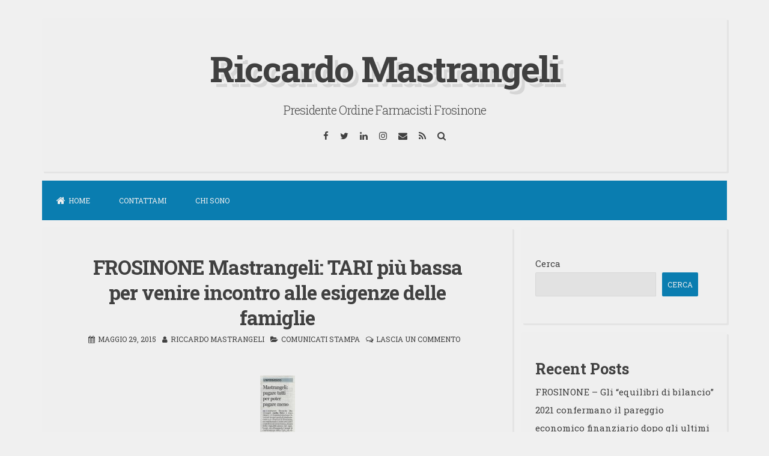

--- FILE ---
content_type: text/html; charset=UTF-8
request_url: https://mastrangeli.it/2015/05/29/frosinone-mastrangeli-tari-piu-bassa-per-venire-incontro-alle-esigenze-delle-famiglie/
body_size: 14268
content:
<!DOCTYPE html>
<html lang="it-IT">
<head>
<meta charset="UTF-8">
<meta name="viewport" content="width=device-width, initial-scale=1">
<link rel="profile" href="https://gmpg.org/xfn/11">

<title>FROSINONE Mastrangeli: TARI più bassa per venire incontro alle esigenze delle famiglie &#8211; Riccardo Mastrangeli</title>
<meta name='robots' content='max-image-preview:large' />
<link rel='dns-prefetch' href='//fonts.googleapis.com' />
<link rel="alternate" type="application/rss+xml" title="Riccardo Mastrangeli &raquo; Feed" href="https://mastrangeli.it/feed/" />
<link rel="alternate" type="application/rss+xml" title="Riccardo Mastrangeli &raquo; Feed dei commenti" href="https://mastrangeli.it/comments/feed/" />
<link rel="alternate" type="application/rss+xml" title="Riccardo Mastrangeli &raquo; FROSINONE Mastrangeli: TARI più bassa per venire incontro alle esigenze delle famiglie Feed dei commenti" href="https://mastrangeli.it/2015/05/29/frosinone-mastrangeli-tari-piu-bassa-per-venire-incontro-alle-esigenze-delle-famiglie/feed/" />
<link rel="alternate" title="oEmbed (JSON)" type="application/json+oembed" href="https://mastrangeli.it/wp-json/oembed/1.0/embed?url=https%3A%2F%2Fmastrangeli.it%2F2015%2F05%2F29%2Ffrosinone-mastrangeli-tari-piu-bassa-per-venire-incontro-alle-esigenze-delle-famiglie%2F" />
<link rel="alternate" title="oEmbed (XML)" type="text/xml+oembed" href="https://mastrangeli.it/wp-json/oembed/1.0/embed?url=https%3A%2F%2Fmastrangeli.it%2F2015%2F05%2F29%2Ffrosinone-mastrangeli-tari-piu-bassa-per-venire-incontro-alle-esigenze-delle-famiglie%2F&#038;format=xml" />
<style id='wp-img-auto-sizes-contain-inline-css'>
img:is([sizes=auto i],[sizes^="auto," i]){contain-intrinsic-size:3000px 1500px}
/*# sourceURL=wp-img-auto-sizes-contain-inline-css */
</style>
<style id='wp-emoji-styles-inline-css'>

	img.wp-smiley, img.emoji {
		display: inline !important;
		border: none !important;
		box-shadow: none !important;
		height: 1em !important;
		width: 1em !important;
		margin: 0 0.07em !important;
		vertical-align: -0.1em !important;
		background: none !important;
		padding: 0 !important;
	}
/*# sourceURL=wp-emoji-styles-inline-css */
</style>
<link rel='stylesheet' id='wp-block-library-css' href='https://mastrangeli.it/wp-includes/css/dist/block-library/style.min.css?ver=6.9' media='all' />
<style id='wp-block-archives-inline-css'>
.wp-block-archives{box-sizing:border-box}.wp-block-archives-dropdown label{display:block}
/*# sourceURL=https://mastrangeli.it/wp-includes/blocks/archives/style.min.css */
</style>
<style id='wp-block-categories-inline-css'>
.wp-block-categories{box-sizing:border-box}.wp-block-categories.alignleft{margin-right:2em}.wp-block-categories.alignright{margin-left:2em}.wp-block-categories.wp-block-categories-dropdown.aligncenter{text-align:center}.wp-block-categories .wp-block-categories__label{display:block;width:100%}
/*# sourceURL=https://mastrangeli.it/wp-includes/blocks/categories/style.min.css */
</style>
<style id='wp-block-gallery-inline-css'>
.blocks-gallery-grid:not(.has-nested-images),.wp-block-gallery:not(.has-nested-images){display:flex;flex-wrap:wrap;list-style-type:none;margin:0;padding:0}.blocks-gallery-grid:not(.has-nested-images) .blocks-gallery-image,.blocks-gallery-grid:not(.has-nested-images) .blocks-gallery-item,.wp-block-gallery:not(.has-nested-images) .blocks-gallery-image,.wp-block-gallery:not(.has-nested-images) .blocks-gallery-item{display:flex;flex-direction:column;flex-grow:1;justify-content:center;margin:0 1em 1em 0;position:relative;width:calc(50% - 1em)}.blocks-gallery-grid:not(.has-nested-images) .blocks-gallery-image:nth-of-type(2n),.blocks-gallery-grid:not(.has-nested-images) .blocks-gallery-item:nth-of-type(2n),.wp-block-gallery:not(.has-nested-images) .blocks-gallery-image:nth-of-type(2n),.wp-block-gallery:not(.has-nested-images) .blocks-gallery-item:nth-of-type(2n){margin-right:0}.blocks-gallery-grid:not(.has-nested-images) .blocks-gallery-image figure,.blocks-gallery-grid:not(.has-nested-images) .blocks-gallery-item figure,.wp-block-gallery:not(.has-nested-images) .blocks-gallery-image figure,.wp-block-gallery:not(.has-nested-images) .blocks-gallery-item figure{align-items:flex-end;display:flex;height:100%;justify-content:flex-start;margin:0}.blocks-gallery-grid:not(.has-nested-images) .blocks-gallery-image img,.blocks-gallery-grid:not(.has-nested-images) .blocks-gallery-item img,.wp-block-gallery:not(.has-nested-images) .blocks-gallery-image img,.wp-block-gallery:not(.has-nested-images) .blocks-gallery-item img{display:block;height:auto;max-width:100%;width:auto}.blocks-gallery-grid:not(.has-nested-images) .blocks-gallery-image figcaption,.blocks-gallery-grid:not(.has-nested-images) .blocks-gallery-item figcaption,.wp-block-gallery:not(.has-nested-images) .blocks-gallery-image figcaption,.wp-block-gallery:not(.has-nested-images) .blocks-gallery-item figcaption{background:linear-gradient(0deg,#000000b3,#0000004d 70%,#0000);bottom:0;box-sizing:border-box;color:#fff;font-size:.8em;margin:0;max-height:100%;overflow:auto;padding:3em .77em .7em;position:absolute;text-align:center;width:100%;z-index:2}.blocks-gallery-grid:not(.has-nested-images) .blocks-gallery-image figcaption img,.blocks-gallery-grid:not(.has-nested-images) .blocks-gallery-item figcaption img,.wp-block-gallery:not(.has-nested-images) .blocks-gallery-image figcaption img,.wp-block-gallery:not(.has-nested-images) .blocks-gallery-item figcaption img{display:inline}.blocks-gallery-grid:not(.has-nested-images) figcaption,.wp-block-gallery:not(.has-nested-images) figcaption{flex-grow:1}.blocks-gallery-grid:not(.has-nested-images).is-cropped .blocks-gallery-image a,.blocks-gallery-grid:not(.has-nested-images).is-cropped .blocks-gallery-image img,.blocks-gallery-grid:not(.has-nested-images).is-cropped .blocks-gallery-item a,.blocks-gallery-grid:not(.has-nested-images).is-cropped .blocks-gallery-item img,.wp-block-gallery:not(.has-nested-images).is-cropped .blocks-gallery-image a,.wp-block-gallery:not(.has-nested-images).is-cropped .blocks-gallery-image img,.wp-block-gallery:not(.has-nested-images).is-cropped .blocks-gallery-item a,.wp-block-gallery:not(.has-nested-images).is-cropped .blocks-gallery-item img{flex:1;height:100%;object-fit:cover;width:100%}.blocks-gallery-grid:not(.has-nested-images).columns-1 .blocks-gallery-image,.blocks-gallery-grid:not(.has-nested-images).columns-1 .blocks-gallery-item,.wp-block-gallery:not(.has-nested-images).columns-1 .blocks-gallery-image,.wp-block-gallery:not(.has-nested-images).columns-1 .blocks-gallery-item{margin-right:0;width:100%}@media (min-width:600px){.blocks-gallery-grid:not(.has-nested-images).columns-3 .blocks-gallery-image,.blocks-gallery-grid:not(.has-nested-images).columns-3 .blocks-gallery-item,.wp-block-gallery:not(.has-nested-images).columns-3 .blocks-gallery-image,.wp-block-gallery:not(.has-nested-images).columns-3 .blocks-gallery-item{margin-right:1em;width:calc(33.33333% - .66667em)}.blocks-gallery-grid:not(.has-nested-images).columns-4 .blocks-gallery-image,.blocks-gallery-grid:not(.has-nested-images).columns-4 .blocks-gallery-item,.wp-block-gallery:not(.has-nested-images).columns-4 .blocks-gallery-image,.wp-block-gallery:not(.has-nested-images).columns-4 .blocks-gallery-item{margin-right:1em;width:calc(25% - .75em)}.blocks-gallery-grid:not(.has-nested-images).columns-5 .blocks-gallery-image,.blocks-gallery-grid:not(.has-nested-images).columns-5 .blocks-gallery-item,.wp-block-gallery:not(.has-nested-images).columns-5 .blocks-gallery-image,.wp-block-gallery:not(.has-nested-images).columns-5 .blocks-gallery-item{margin-right:1em;width:calc(20% - .8em)}.blocks-gallery-grid:not(.has-nested-images).columns-6 .blocks-gallery-image,.blocks-gallery-grid:not(.has-nested-images).columns-6 .blocks-gallery-item,.wp-block-gallery:not(.has-nested-images).columns-6 .blocks-gallery-image,.wp-block-gallery:not(.has-nested-images).columns-6 .blocks-gallery-item{margin-right:1em;width:calc(16.66667% - .83333em)}.blocks-gallery-grid:not(.has-nested-images).columns-7 .blocks-gallery-image,.blocks-gallery-grid:not(.has-nested-images).columns-7 .blocks-gallery-item,.wp-block-gallery:not(.has-nested-images).columns-7 .blocks-gallery-image,.wp-block-gallery:not(.has-nested-images).columns-7 .blocks-gallery-item{margin-right:1em;width:calc(14.28571% - .85714em)}.blocks-gallery-grid:not(.has-nested-images).columns-8 .blocks-gallery-image,.blocks-gallery-grid:not(.has-nested-images).columns-8 .blocks-gallery-item,.wp-block-gallery:not(.has-nested-images).columns-8 .blocks-gallery-image,.wp-block-gallery:not(.has-nested-images).columns-8 .blocks-gallery-item{margin-right:1em;width:calc(12.5% - .875em)}.blocks-gallery-grid:not(.has-nested-images).columns-1 .blocks-gallery-image:nth-of-type(1n),.blocks-gallery-grid:not(.has-nested-images).columns-1 .blocks-gallery-item:nth-of-type(1n),.blocks-gallery-grid:not(.has-nested-images).columns-2 .blocks-gallery-image:nth-of-type(2n),.blocks-gallery-grid:not(.has-nested-images).columns-2 .blocks-gallery-item:nth-of-type(2n),.blocks-gallery-grid:not(.has-nested-images).columns-3 .blocks-gallery-image:nth-of-type(3n),.blocks-gallery-grid:not(.has-nested-images).columns-3 .blocks-gallery-item:nth-of-type(3n),.blocks-gallery-grid:not(.has-nested-images).columns-4 .blocks-gallery-image:nth-of-type(4n),.blocks-gallery-grid:not(.has-nested-images).columns-4 .blocks-gallery-item:nth-of-type(4n),.blocks-gallery-grid:not(.has-nested-images).columns-5 .blocks-gallery-image:nth-of-type(5n),.blocks-gallery-grid:not(.has-nested-images).columns-5 .blocks-gallery-item:nth-of-type(5n),.blocks-gallery-grid:not(.has-nested-images).columns-6 .blocks-gallery-image:nth-of-type(6n),.blocks-gallery-grid:not(.has-nested-images).columns-6 .blocks-gallery-item:nth-of-type(6n),.blocks-gallery-grid:not(.has-nested-images).columns-7 .blocks-gallery-image:nth-of-type(7n),.blocks-gallery-grid:not(.has-nested-images).columns-7 .blocks-gallery-item:nth-of-type(7n),.blocks-gallery-grid:not(.has-nested-images).columns-8 .blocks-gallery-image:nth-of-type(8n),.blocks-gallery-grid:not(.has-nested-images).columns-8 .blocks-gallery-item:nth-of-type(8n),.wp-block-gallery:not(.has-nested-images).columns-1 .blocks-gallery-image:nth-of-type(1n),.wp-block-gallery:not(.has-nested-images).columns-1 .blocks-gallery-item:nth-of-type(1n),.wp-block-gallery:not(.has-nested-images).columns-2 .blocks-gallery-image:nth-of-type(2n),.wp-block-gallery:not(.has-nested-images).columns-2 .blocks-gallery-item:nth-of-type(2n),.wp-block-gallery:not(.has-nested-images).columns-3 .blocks-gallery-image:nth-of-type(3n),.wp-block-gallery:not(.has-nested-images).columns-3 .blocks-gallery-item:nth-of-type(3n),.wp-block-gallery:not(.has-nested-images).columns-4 .blocks-gallery-image:nth-of-type(4n),.wp-block-gallery:not(.has-nested-images).columns-4 .blocks-gallery-item:nth-of-type(4n),.wp-block-gallery:not(.has-nested-images).columns-5 .blocks-gallery-image:nth-of-type(5n),.wp-block-gallery:not(.has-nested-images).columns-5 .blocks-gallery-item:nth-of-type(5n),.wp-block-gallery:not(.has-nested-images).columns-6 .blocks-gallery-image:nth-of-type(6n),.wp-block-gallery:not(.has-nested-images).columns-6 .blocks-gallery-item:nth-of-type(6n),.wp-block-gallery:not(.has-nested-images).columns-7 .blocks-gallery-image:nth-of-type(7n),.wp-block-gallery:not(.has-nested-images).columns-7 .blocks-gallery-item:nth-of-type(7n),.wp-block-gallery:not(.has-nested-images).columns-8 .blocks-gallery-image:nth-of-type(8n),.wp-block-gallery:not(.has-nested-images).columns-8 .blocks-gallery-item:nth-of-type(8n){margin-right:0}}.blocks-gallery-grid:not(.has-nested-images) .blocks-gallery-image:last-child,.blocks-gallery-grid:not(.has-nested-images) .blocks-gallery-item:last-child,.wp-block-gallery:not(.has-nested-images) .blocks-gallery-image:last-child,.wp-block-gallery:not(.has-nested-images) .blocks-gallery-item:last-child{margin-right:0}.blocks-gallery-grid:not(.has-nested-images).alignleft,.blocks-gallery-grid:not(.has-nested-images).alignright,.wp-block-gallery:not(.has-nested-images).alignleft,.wp-block-gallery:not(.has-nested-images).alignright{max-width:420px;width:100%}.blocks-gallery-grid:not(.has-nested-images).aligncenter .blocks-gallery-item figure,.wp-block-gallery:not(.has-nested-images).aligncenter .blocks-gallery-item figure{justify-content:center}.wp-block-gallery:not(.is-cropped) .blocks-gallery-item{align-self:flex-start}figure.wp-block-gallery.has-nested-images{align-items:normal}.wp-block-gallery.has-nested-images figure.wp-block-image:not(#individual-image){margin:0;width:calc(50% - var(--wp--style--unstable-gallery-gap, 16px)/2)}.wp-block-gallery.has-nested-images figure.wp-block-image{box-sizing:border-box;display:flex;flex-direction:column;flex-grow:1;justify-content:center;max-width:100%;position:relative}.wp-block-gallery.has-nested-images figure.wp-block-image>a,.wp-block-gallery.has-nested-images figure.wp-block-image>div{flex-direction:column;flex-grow:1;margin:0}.wp-block-gallery.has-nested-images figure.wp-block-image img{display:block;height:auto;max-width:100%!important;width:auto}.wp-block-gallery.has-nested-images figure.wp-block-image figcaption,.wp-block-gallery.has-nested-images figure.wp-block-image:has(figcaption):before{bottom:0;left:0;max-height:100%;position:absolute;right:0}.wp-block-gallery.has-nested-images figure.wp-block-image:has(figcaption):before{backdrop-filter:blur(3px);content:"";height:100%;-webkit-mask-image:linear-gradient(0deg,#000 20%,#0000);mask-image:linear-gradient(0deg,#000 20%,#0000);max-height:40%;pointer-events:none}.wp-block-gallery.has-nested-images figure.wp-block-image figcaption{box-sizing:border-box;color:#fff;font-size:13px;margin:0;overflow:auto;padding:1em;text-align:center;text-shadow:0 0 1.5px #000}.wp-block-gallery.has-nested-images figure.wp-block-image figcaption::-webkit-scrollbar{height:12px;width:12px}.wp-block-gallery.has-nested-images figure.wp-block-image figcaption::-webkit-scrollbar-track{background-color:initial}.wp-block-gallery.has-nested-images figure.wp-block-image figcaption::-webkit-scrollbar-thumb{background-clip:padding-box;background-color:initial;border:3px solid #0000;border-radius:8px}.wp-block-gallery.has-nested-images figure.wp-block-image figcaption:focus-within::-webkit-scrollbar-thumb,.wp-block-gallery.has-nested-images figure.wp-block-image figcaption:focus::-webkit-scrollbar-thumb,.wp-block-gallery.has-nested-images figure.wp-block-image figcaption:hover::-webkit-scrollbar-thumb{background-color:#fffc}.wp-block-gallery.has-nested-images figure.wp-block-image figcaption{scrollbar-color:#0000 #0000;scrollbar-gutter:stable both-edges;scrollbar-width:thin}.wp-block-gallery.has-nested-images figure.wp-block-image figcaption:focus,.wp-block-gallery.has-nested-images figure.wp-block-image figcaption:focus-within,.wp-block-gallery.has-nested-images figure.wp-block-image figcaption:hover{scrollbar-color:#fffc #0000}.wp-block-gallery.has-nested-images figure.wp-block-image figcaption{will-change:transform}@media (hover:none){.wp-block-gallery.has-nested-images figure.wp-block-image figcaption{scrollbar-color:#fffc #0000}}.wp-block-gallery.has-nested-images figure.wp-block-image figcaption{background:linear-gradient(0deg,#0006,#0000)}.wp-block-gallery.has-nested-images figure.wp-block-image figcaption img{display:inline}.wp-block-gallery.has-nested-images figure.wp-block-image figcaption a{color:inherit}.wp-block-gallery.has-nested-images figure.wp-block-image.has-custom-border img{box-sizing:border-box}.wp-block-gallery.has-nested-images figure.wp-block-image.has-custom-border>a,.wp-block-gallery.has-nested-images figure.wp-block-image.has-custom-border>div,.wp-block-gallery.has-nested-images figure.wp-block-image.is-style-rounded>a,.wp-block-gallery.has-nested-images figure.wp-block-image.is-style-rounded>div{flex:1 1 auto}.wp-block-gallery.has-nested-images figure.wp-block-image.has-custom-border figcaption,.wp-block-gallery.has-nested-images figure.wp-block-image.is-style-rounded figcaption{background:none;color:inherit;flex:initial;margin:0;padding:10px 10px 9px;position:relative;text-shadow:none}.wp-block-gallery.has-nested-images figure.wp-block-image.has-custom-border:before,.wp-block-gallery.has-nested-images figure.wp-block-image.is-style-rounded:before{content:none}.wp-block-gallery.has-nested-images figcaption{flex-basis:100%;flex-grow:1;text-align:center}.wp-block-gallery.has-nested-images:not(.is-cropped) figure.wp-block-image:not(#individual-image){margin-bottom:auto;margin-top:0}.wp-block-gallery.has-nested-images.is-cropped figure.wp-block-image:not(#individual-image){align-self:inherit}.wp-block-gallery.has-nested-images.is-cropped figure.wp-block-image:not(#individual-image)>a,.wp-block-gallery.has-nested-images.is-cropped figure.wp-block-image:not(#individual-image)>div:not(.components-drop-zone){display:flex}.wp-block-gallery.has-nested-images.is-cropped figure.wp-block-image:not(#individual-image) a,.wp-block-gallery.has-nested-images.is-cropped figure.wp-block-image:not(#individual-image) img{flex:1 0 0%;height:100%;object-fit:cover;width:100%}.wp-block-gallery.has-nested-images.columns-1 figure.wp-block-image:not(#individual-image){width:100%}@media (min-width:600px){.wp-block-gallery.has-nested-images.columns-3 figure.wp-block-image:not(#individual-image){width:calc(33.33333% - var(--wp--style--unstable-gallery-gap, 16px)*.66667)}.wp-block-gallery.has-nested-images.columns-4 figure.wp-block-image:not(#individual-image){width:calc(25% - var(--wp--style--unstable-gallery-gap, 16px)*.75)}.wp-block-gallery.has-nested-images.columns-5 figure.wp-block-image:not(#individual-image){width:calc(20% - var(--wp--style--unstable-gallery-gap, 16px)*.8)}.wp-block-gallery.has-nested-images.columns-6 figure.wp-block-image:not(#individual-image){width:calc(16.66667% - var(--wp--style--unstable-gallery-gap, 16px)*.83333)}.wp-block-gallery.has-nested-images.columns-7 figure.wp-block-image:not(#individual-image){width:calc(14.28571% - var(--wp--style--unstable-gallery-gap, 16px)*.85714)}.wp-block-gallery.has-nested-images.columns-8 figure.wp-block-image:not(#individual-image){width:calc(12.5% - var(--wp--style--unstable-gallery-gap, 16px)*.875)}.wp-block-gallery.has-nested-images.columns-default figure.wp-block-image:not(#individual-image){width:calc(33.33% - var(--wp--style--unstable-gallery-gap, 16px)*.66667)}.wp-block-gallery.has-nested-images.columns-default figure.wp-block-image:not(#individual-image):first-child:nth-last-child(2),.wp-block-gallery.has-nested-images.columns-default figure.wp-block-image:not(#individual-image):first-child:nth-last-child(2)~figure.wp-block-image:not(#individual-image){width:calc(50% - var(--wp--style--unstable-gallery-gap, 16px)*.5)}.wp-block-gallery.has-nested-images.columns-default figure.wp-block-image:not(#individual-image):first-child:last-child{width:100%}}.wp-block-gallery.has-nested-images.alignleft,.wp-block-gallery.has-nested-images.alignright{max-width:420px;width:100%}.wp-block-gallery.has-nested-images.aligncenter{justify-content:center}
/*# sourceURL=https://mastrangeli.it/wp-includes/blocks/gallery/style.min.css */
</style>
<style id='wp-block-heading-inline-css'>
h1:where(.wp-block-heading).has-background,h2:where(.wp-block-heading).has-background,h3:where(.wp-block-heading).has-background,h4:where(.wp-block-heading).has-background,h5:where(.wp-block-heading).has-background,h6:where(.wp-block-heading).has-background{padding:1.25em 2.375em}h1.has-text-align-left[style*=writing-mode]:where([style*=vertical-lr]),h1.has-text-align-right[style*=writing-mode]:where([style*=vertical-rl]),h2.has-text-align-left[style*=writing-mode]:where([style*=vertical-lr]),h2.has-text-align-right[style*=writing-mode]:where([style*=vertical-rl]),h3.has-text-align-left[style*=writing-mode]:where([style*=vertical-lr]),h3.has-text-align-right[style*=writing-mode]:where([style*=vertical-rl]),h4.has-text-align-left[style*=writing-mode]:where([style*=vertical-lr]),h4.has-text-align-right[style*=writing-mode]:where([style*=vertical-rl]),h5.has-text-align-left[style*=writing-mode]:where([style*=vertical-lr]),h5.has-text-align-right[style*=writing-mode]:where([style*=vertical-rl]),h6.has-text-align-left[style*=writing-mode]:where([style*=vertical-lr]),h6.has-text-align-right[style*=writing-mode]:where([style*=vertical-rl]){rotate:180deg}
/*# sourceURL=https://mastrangeli.it/wp-includes/blocks/heading/style.min.css */
</style>
<style id='wp-block-latest-comments-inline-css'>
ol.wp-block-latest-comments{box-sizing:border-box;margin-left:0}:where(.wp-block-latest-comments:not([style*=line-height] .wp-block-latest-comments__comment)){line-height:1.1}:where(.wp-block-latest-comments:not([style*=line-height] .wp-block-latest-comments__comment-excerpt p)){line-height:1.8}.has-dates :where(.wp-block-latest-comments:not([style*=line-height])),.has-excerpts :where(.wp-block-latest-comments:not([style*=line-height])){line-height:1.5}.wp-block-latest-comments .wp-block-latest-comments{padding-left:0}.wp-block-latest-comments__comment{list-style:none;margin-bottom:1em}.has-avatars .wp-block-latest-comments__comment{list-style:none;min-height:2.25em}.has-avatars .wp-block-latest-comments__comment .wp-block-latest-comments__comment-excerpt,.has-avatars .wp-block-latest-comments__comment .wp-block-latest-comments__comment-meta{margin-left:3.25em}.wp-block-latest-comments__comment-excerpt p{font-size:.875em;margin:.36em 0 1.4em}.wp-block-latest-comments__comment-date{display:block;font-size:.75em}.wp-block-latest-comments .avatar,.wp-block-latest-comments__comment-avatar{border-radius:1.5em;display:block;float:left;height:2.5em;margin-right:.75em;width:2.5em}.wp-block-latest-comments[class*=-font-size] a,.wp-block-latest-comments[style*=font-size] a{font-size:inherit}
/*# sourceURL=https://mastrangeli.it/wp-includes/blocks/latest-comments/style.min.css */
</style>
<style id='wp-block-latest-posts-inline-css'>
.wp-block-latest-posts{box-sizing:border-box}.wp-block-latest-posts.alignleft{margin-right:2em}.wp-block-latest-posts.alignright{margin-left:2em}.wp-block-latest-posts.wp-block-latest-posts__list{list-style:none}.wp-block-latest-posts.wp-block-latest-posts__list li{clear:both;overflow-wrap:break-word}.wp-block-latest-posts.is-grid{display:flex;flex-wrap:wrap}.wp-block-latest-posts.is-grid li{margin:0 1.25em 1.25em 0;width:100%}@media (min-width:600px){.wp-block-latest-posts.columns-2 li{width:calc(50% - .625em)}.wp-block-latest-posts.columns-2 li:nth-child(2n){margin-right:0}.wp-block-latest-posts.columns-3 li{width:calc(33.33333% - .83333em)}.wp-block-latest-posts.columns-3 li:nth-child(3n){margin-right:0}.wp-block-latest-posts.columns-4 li{width:calc(25% - .9375em)}.wp-block-latest-posts.columns-4 li:nth-child(4n){margin-right:0}.wp-block-latest-posts.columns-5 li{width:calc(20% - 1em)}.wp-block-latest-posts.columns-5 li:nth-child(5n){margin-right:0}.wp-block-latest-posts.columns-6 li{width:calc(16.66667% - 1.04167em)}.wp-block-latest-posts.columns-6 li:nth-child(6n){margin-right:0}}:root :where(.wp-block-latest-posts.is-grid){padding:0}:root :where(.wp-block-latest-posts.wp-block-latest-posts__list){padding-left:0}.wp-block-latest-posts__post-author,.wp-block-latest-posts__post-date{display:block;font-size:.8125em}.wp-block-latest-posts__post-excerpt,.wp-block-latest-posts__post-full-content{margin-bottom:1em;margin-top:.5em}.wp-block-latest-posts__featured-image a{display:inline-block}.wp-block-latest-posts__featured-image img{height:auto;max-width:100%;width:auto}.wp-block-latest-posts__featured-image.alignleft{float:left;margin-right:1em}.wp-block-latest-posts__featured-image.alignright{float:right;margin-left:1em}.wp-block-latest-posts__featured-image.aligncenter{margin-bottom:1em;text-align:center}
/*# sourceURL=https://mastrangeli.it/wp-includes/blocks/latest-posts/style.min.css */
</style>
<style id='wp-block-search-inline-css'>
.wp-block-search__button{margin-left:10px;word-break:normal}.wp-block-search__button.has-icon{line-height:0}.wp-block-search__button svg{height:1.25em;min-height:24px;min-width:24px;width:1.25em;fill:currentColor;vertical-align:text-bottom}:where(.wp-block-search__button){border:1px solid #ccc;padding:6px 10px}.wp-block-search__inside-wrapper{display:flex;flex:auto;flex-wrap:nowrap;max-width:100%}.wp-block-search__label{width:100%}.wp-block-search.wp-block-search__button-only .wp-block-search__button{box-sizing:border-box;display:flex;flex-shrink:0;justify-content:center;margin-left:0;max-width:100%}.wp-block-search.wp-block-search__button-only .wp-block-search__inside-wrapper{min-width:0!important;transition-property:width}.wp-block-search.wp-block-search__button-only .wp-block-search__input{flex-basis:100%;transition-duration:.3s}.wp-block-search.wp-block-search__button-only.wp-block-search__searchfield-hidden,.wp-block-search.wp-block-search__button-only.wp-block-search__searchfield-hidden .wp-block-search__inside-wrapper{overflow:hidden}.wp-block-search.wp-block-search__button-only.wp-block-search__searchfield-hidden .wp-block-search__input{border-left-width:0!important;border-right-width:0!important;flex-basis:0;flex-grow:0;margin:0;min-width:0!important;padding-left:0!important;padding-right:0!important;width:0!important}:where(.wp-block-search__input){appearance:none;border:1px solid #949494;flex-grow:1;font-family:inherit;font-size:inherit;font-style:inherit;font-weight:inherit;letter-spacing:inherit;line-height:inherit;margin-left:0;margin-right:0;min-width:3rem;padding:8px;text-decoration:unset!important;text-transform:inherit}:where(.wp-block-search__button-inside .wp-block-search__inside-wrapper){background-color:#fff;border:1px solid #949494;box-sizing:border-box;padding:4px}:where(.wp-block-search__button-inside .wp-block-search__inside-wrapper) .wp-block-search__input{border:none;border-radius:0;padding:0 4px}:where(.wp-block-search__button-inside .wp-block-search__inside-wrapper) .wp-block-search__input:focus{outline:none}:where(.wp-block-search__button-inside .wp-block-search__inside-wrapper) :where(.wp-block-search__button){padding:4px 8px}.wp-block-search.aligncenter .wp-block-search__inside-wrapper{margin:auto}.wp-block[data-align=right] .wp-block-search.wp-block-search__button-only .wp-block-search__inside-wrapper{float:right}
/*# sourceURL=https://mastrangeli.it/wp-includes/blocks/search/style.min.css */
</style>
<style id='wp-block-group-inline-css'>
.wp-block-group{box-sizing:border-box}:where(.wp-block-group.wp-block-group-is-layout-constrained){position:relative}
/*# sourceURL=https://mastrangeli.it/wp-includes/blocks/group/style.min.css */
</style>
<style id='global-styles-inline-css'>
:root{--wp--preset--aspect-ratio--square: 1;--wp--preset--aspect-ratio--4-3: 4/3;--wp--preset--aspect-ratio--3-4: 3/4;--wp--preset--aspect-ratio--3-2: 3/2;--wp--preset--aspect-ratio--2-3: 2/3;--wp--preset--aspect-ratio--16-9: 16/9;--wp--preset--aspect-ratio--9-16: 9/16;--wp--preset--color--black: #000000;--wp--preset--color--cyan-bluish-gray: #abb8c3;--wp--preset--color--white: #ffffff;--wp--preset--color--pale-pink: #f78da7;--wp--preset--color--vivid-red: #cf2e2e;--wp--preset--color--luminous-vivid-orange: #ff6900;--wp--preset--color--luminous-vivid-amber: #fcb900;--wp--preset--color--light-green-cyan: #7bdcb5;--wp--preset--color--vivid-green-cyan: #00d084;--wp--preset--color--pale-cyan-blue: #8ed1fc;--wp--preset--color--vivid-cyan-blue: #0693e3;--wp--preset--color--vivid-purple: #9b51e0;--wp--preset--gradient--vivid-cyan-blue-to-vivid-purple: linear-gradient(135deg,rgb(6,147,227) 0%,rgb(155,81,224) 100%);--wp--preset--gradient--light-green-cyan-to-vivid-green-cyan: linear-gradient(135deg,rgb(122,220,180) 0%,rgb(0,208,130) 100%);--wp--preset--gradient--luminous-vivid-amber-to-luminous-vivid-orange: linear-gradient(135deg,rgb(252,185,0) 0%,rgb(255,105,0) 100%);--wp--preset--gradient--luminous-vivid-orange-to-vivid-red: linear-gradient(135deg,rgb(255,105,0) 0%,rgb(207,46,46) 100%);--wp--preset--gradient--very-light-gray-to-cyan-bluish-gray: linear-gradient(135deg,rgb(238,238,238) 0%,rgb(169,184,195) 100%);--wp--preset--gradient--cool-to-warm-spectrum: linear-gradient(135deg,rgb(74,234,220) 0%,rgb(151,120,209) 20%,rgb(207,42,186) 40%,rgb(238,44,130) 60%,rgb(251,105,98) 80%,rgb(254,248,76) 100%);--wp--preset--gradient--blush-light-purple: linear-gradient(135deg,rgb(255,206,236) 0%,rgb(152,150,240) 100%);--wp--preset--gradient--blush-bordeaux: linear-gradient(135deg,rgb(254,205,165) 0%,rgb(254,45,45) 50%,rgb(107,0,62) 100%);--wp--preset--gradient--luminous-dusk: linear-gradient(135deg,rgb(255,203,112) 0%,rgb(199,81,192) 50%,rgb(65,88,208) 100%);--wp--preset--gradient--pale-ocean: linear-gradient(135deg,rgb(255,245,203) 0%,rgb(182,227,212) 50%,rgb(51,167,181) 100%);--wp--preset--gradient--electric-grass: linear-gradient(135deg,rgb(202,248,128) 0%,rgb(113,206,126) 100%);--wp--preset--gradient--midnight: linear-gradient(135deg,rgb(2,3,129) 0%,rgb(40,116,252) 100%);--wp--preset--font-size--small: 13px;--wp--preset--font-size--medium: 20px;--wp--preset--font-size--large: 18px;--wp--preset--font-size--x-large: 42px;--wp--preset--font-size--regular: 15px;--wp--preset--font-size--larger: 20px;--wp--preset--spacing--20: 0.44rem;--wp--preset--spacing--30: 0.67rem;--wp--preset--spacing--40: 1rem;--wp--preset--spacing--50: 1.5rem;--wp--preset--spacing--60: 2.25rem;--wp--preset--spacing--70: 3.38rem;--wp--preset--spacing--80: 5.06rem;--wp--preset--shadow--natural: 6px 6px 9px rgba(0, 0, 0, 0.2);--wp--preset--shadow--deep: 12px 12px 50px rgba(0, 0, 0, 0.4);--wp--preset--shadow--sharp: 6px 6px 0px rgba(0, 0, 0, 0.2);--wp--preset--shadow--outlined: 6px 6px 0px -3px rgb(255, 255, 255), 6px 6px rgb(0, 0, 0);--wp--preset--shadow--crisp: 6px 6px 0px rgb(0, 0, 0);}:where(.is-layout-flex){gap: 0.5em;}:where(.is-layout-grid){gap: 0.5em;}body .is-layout-flex{display: flex;}.is-layout-flex{flex-wrap: wrap;align-items: center;}.is-layout-flex > :is(*, div){margin: 0;}body .is-layout-grid{display: grid;}.is-layout-grid > :is(*, div){margin: 0;}:where(.wp-block-columns.is-layout-flex){gap: 2em;}:where(.wp-block-columns.is-layout-grid){gap: 2em;}:where(.wp-block-post-template.is-layout-flex){gap: 1.25em;}:where(.wp-block-post-template.is-layout-grid){gap: 1.25em;}.has-black-color{color: var(--wp--preset--color--black) !important;}.has-cyan-bluish-gray-color{color: var(--wp--preset--color--cyan-bluish-gray) !important;}.has-white-color{color: var(--wp--preset--color--white) !important;}.has-pale-pink-color{color: var(--wp--preset--color--pale-pink) !important;}.has-vivid-red-color{color: var(--wp--preset--color--vivid-red) !important;}.has-luminous-vivid-orange-color{color: var(--wp--preset--color--luminous-vivid-orange) !important;}.has-luminous-vivid-amber-color{color: var(--wp--preset--color--luminous-vivid-amber) !important;}.has-light-green-cyan-color{color: var(--wp--preset--color--light-green-cyan) !important;}.has-vivid-green-cyan-color{color: var(--wp--preset--color--vivid-green-cyan) !important;}.has-pale-cyan-blue-color{color: var(--wp--preset--color--pale-cyan-blue) !important;}.has-vivid-cyan-blue-color{color: var(--wp--preset--color--vivid-cyan-blue) !important;}.has-vivid-purple-color{color: var(--wp--preset--color--vivid-purple) !important;}.has-black-background-color{background-color: var(--wp--preset--color--black) !important;}.has-cyan-bluish-gray-background-color{background-color: var(--wp--preset--color--cyan-bluish-gray) !important;}.has-white-background-color{background-color: var(--wp--preset--color--white) !important;}.has-pale-pink-background-color{background-color: var(--wp--preset--color--pale-pink) !important;}.has-vivid-red-background-color{background-color: var(--wp--preset--color--vivid-red) !important;}.has-luminous-vivid-orange-background-color{background-color: var(--wp--preset--color--luminous-vivid-orange) !important;}.has-luminous-vivid-amber-background-color{background-color: var(--wp--preset--color--luminous-vivid-amber) !important;}.has-light-green-cyan-background-color{background-color: var(--wp--preset--color--light-green-cyan) !important;}.has-vivid-green-cyan-background-color{background-color: var(--wp--preset--color--vivid-green-cyan) !important;}.has-pale-cyan-blue-background-color{background-color: var(--wp--preset--color--pale-cyan-blue) !important;}.has-vivid-cyan-blue-background-color{background-color: var(--wp--preset--color--vivid-cyan-blue) !important;}.has-vivid-purple-background-color{background-color: var(--wp--preset--color--vivid-purple) !important;}.has-black-border-color{border-color: var(--wp--preset--color--black) !important;}.has-cyan-bluish-gray-border-color{border-color: var(--wp--preset--color--cyan-bluish-gray) !important;}.has-white-border-color{border-color: var(--wp--preset--color--white) !important;}.has-pale-pink-border-color{border-color: var(--wp--preset--color--pale-pink) !important;}.has-vivid-red-border-color{border-color: var(--wp--preset--color--vivid-red) !important;}.has-luminous-vivid-orange-border-color{border-color: var(--wp--preset--color--luminous-vivid-orange) !important;}.has-luminous-vivid-amber-border-color{border-color: var(--wp--preset--color--luminous-vivid-amber) !important;}.has-light-green-cyan-border-color{border-color: var(--wp--preset--color--light-green-cyan) !important;}.has-vivid-green-cyan-border-color{border-color: var(--wp--preset--color--vivid-green-cyan) !important;}.has-pale-cyan-blue-border-color{border-color: var(--wp--preset--color--pale-cyan-blue) !important;}.has-vivid-cyan-blue-border-color{border-color: var(--wp--preset--color--vivid-cyan-blue) !important;}.has-vivid-purple-border-color{border-color: var(--wp--preset--color--vivid-purple) !important;}.has-vivid-cyan-blue-to-vivid-purple-gradient-background{background: var(--wp--preset--gradient--vivid-cyan-blue-to-vivid-purple) !important;}.has-light-green-cyan-to-vivid-green-cyan-gradient-background{background: var(--wp--preset--gradient--light-green-cyan-to-vivid-green-cyan) !important;}.has-luminous-vivid-amber-to-luminous-vivid-orange-gradient-background{background: var(--wp--preset--gradient--luminous-vivid-amber-to-luminous-vivid-orange) !important;}.has-luminous-vivid-orange-to-vivid-red-gradient-background{background: var(--wp--preset--gradient--luminous-vivid-orange-to-vivid-red) !important;}.has-very-light-gray-to-cyan-bluish-gray-gradient-background{background: var(--wp--preset--gradient--very-light-gray-to-cyan-bluish-gray) !important;}.has-cool-to-warm-spectrum-gradient-background{background: var(--wp--preset--gradient--cool-to-warm-spectrum) !important;}.has-blush-light-purple-gradient-background{background: var(--wp--preset--gradient--blush-light-purple) !important;}.has-blush-bordeaux-gradient-background{background: var(--wp--preset--gradient--blush-bordeaux) !important;}.has-luminous-dusk-gradient-background{background: var(--wp--preset--gradient--luminous-dusk) !important;}.has-pale-ocean-gradient-background{background: var(--wp--preset--gradient--pale-ocean) !important;}.has-electric-grass-gradient-background{background: var(--wp--preset--gradient--electric-grass) !important;}.has-midnight-gradient-background{background: var(--wp--preset--gradient--midnight) !important;}.has-small-font-size{font-size: var(--wp--preset--font-size--small) !important;}.has-medium-font-size{font-size: var(--wp--preset--font-size--medium) !important;}.has-large-font-size{font-size: var(--wp--preset--font-size--large) !important;}.has-x-large-font-size{font-size: var(--wp--preset--font-size--x-large) !important;}
/*# sourceURL=global-styles-inline-css */
</style>
<style id='core-block-supports-inline-css'>
.wp-block-gallery.wp-block-gallery-2{--wp--style--unstable-gallery-gap:var( --wp--style--gallery-gap-default, var( --gallery-block--gutter-size, var( --wp--style--block-gap, 0.5em ) ) );gap:var( --wp--style--gallery-gap-default, var( --gallery-block--gutter-size, var( --wp--style--block-gap, 0.5em ) ) );}
/*# sourceURL=core-block-supports-inline-css */
</style>

<style id='classic-theme-styles-inline-css'>
/*! This file is auto-generated */
.wp-block-button__link{color:#fff;background-color:#32373c;border-radius:9999px;box-shadow:none;text-decoration:none;padding:calc(.667em + 2px) calc(1.333em + 2px);font-size:1.125em}.wp-block-file__button{background:#32373c;color:#fff;text-decoration:none}
/*# sourceURL=/wp-includes/css/classic-themes.min.css */
</style>
<link rel='stylesheet' id='blogghiamo-style-css' href='https://mastrangeli.it/wp-content/themes/blogghiamo/style.css?ver=1.9.6' media='all' />
<link rel='stylesheet' id='font-awesome-css' href='https://mastrangeli.it/wp-content/plugins/elementor/assets/lib/font-awesome/css/font-awesome.min.css?ver=4.7.0' media='all' />
<link rel='stylesheet' id='blogghiamo-googlefonts-css' href='//fonts.googleapis.com/css2?family=Roboto+Slab:wght@300;400;700&#038;display=swap' media='all' />
<script src="https://mastrangeli.it/wp-includes/js/jquery/jquery.min.js?ver=3.7.1" id="jquery-core-js"></script>
<script src="https://mastrangeli.it/wp-includes/js/jquery/jquery-migrate.min.js?ver=3.4.1" id="jquery-migrate-js"></script>
<link rel="https://api.w.org/" href="https://mastrangeli.it/wp-json/" /><link rel="alternate" title="JSON" type="application/json" href="https://mastrangeli.it/wp-json/wp/v2/posts/1204" /><link rel="EditURI" type="application/rsd+xml" title="RSD" href="https://mastrangeli.it/xmlrpc.php?rsd" />
<link rel="canonical" href="https://mastrangeli.it/2015/05/29/frosinone-mastrangeli-tari-piu-bassa-per-venire-incontro-alle-esigenze-delle-famiglie/" />
<link rel='shortlink' href='https://mastrangeli.it/?p=1204' />
<link rel="pingback" href="https://mastrangeli.it/xmlrpc.php">
<style id="blogghiamo-custom-css">
		
		button,
	input[type="button"],
	input[type="reset"],
	input[type="submit"],
	.main-navigation a,
	.main-navigation a:hover, 
	.main-navigation a:focus, 
	.main-navigation a:active,
	.post-navigation .meta-nav,
	.widget-title,
	.edit-link a, .widget_tag_cloud a, .blogghiamoReadMore a,
	#comments .reply a,
	.menu-toggle:hover,
	.menu-toggle:focus,
	.navigation.pagination .nav-links span.current	{
		color: #efefef;
	}
	@media screen and (max-width: 1025px) {
		.main-navigation ul li .indicator {
			color: #efefef;
		}
	}
	.theTop, footer.site-footer, .hentry, .widget, .comments-area, #toTop, .paging-navigation .nav-links a, .page-header, #disqus_thread, .navigation.pagination .nav-links > a,
	.crestaPostStripeInner,
	.page-content,
	.entry-content,
	.entry-summary,
	.menu-toggle {
		background: #efefef;
	}
	.site-title {
		text-shadow: 4px 3px 0px #efefef, 9px 8px 0px rgba(0, 0, 0, 0.1);
	}
		
		
</style>
    <meta name="generator" content="Elementor 3.12.1; features: e_dom_optimization, e_optimized_assets_loading, e_optimized_css_loading, a11y_improvements, additional_custom_breakpoints; settings: css_print_method-external, google_font-enabled, font_display-swap">
				<style type="text/css" id="c4wp-checkout-css">
					.woocommerce-checkout .c4wp_captcha_field {
						margin-bottom: 10px;
						margin-top: 15px;
						position: relative;
						display: inline-block;
					}
				</style>
							<style type="text/css" id="c4wp-v3-lp-form-css">
				.login #login, .login #lostpasswordform {
					min-width: 350px !important;
				}
				.wpforms-field-c4wp iframe {
					width: 100% !important;
				}
			</style>
			</head>
<body class="wp-singular post-template-default single single-post postid-1204 single-format-standard wp-embed-responsive wp-theme-blogghiamo elementor-default elementor-kit-2339">
<div id="page" class="hfeed site">
	<a class="skip-link screen-reader-text" href="#content">Vai al contenuto</a>
			<header id="masthead" class="site-header">
			<div class="theTop">
				<div class="site-branding">
											<p class="site-title"><a href="https://mastrangeli.it/" rel="home">Riccardo Mastrangeli</a></p>
										<p class="site-description">Presidente Ordine Farmacisti Frosinone</p>
									</div>
			
				<div class="socialLine">
											<a href="#" title="Facebook"><i class="fa fa-facebook spaceRightDouble"><span class="screen-reader-text">Facebook</span></i></a>
												
											<a href="#" title="Twitter"><i class="fa fa-twitter spaceRightDouble"><span class="screen-reader-text">Twitter</span></i></a>
												
												
											<a href="#" title="LinkedIn"><i class="fa fa-linkedin spaceRightDouble"><span class="screen-reader-text">LinkedIn</span></i></a>
												
											<a href="#" title="Instagram"><i class="fa fa-instagram spaceRightDouble"><span class="screen-reader-text">Instagram</span></i></a>
												
												
										
												
										
										
										
										
										
										
										
										
										
											<a href="mailto:#mast&#114;&#097;ng&#101;l&#105;&#064;ma&#115;tr&#097;n&#103;&#101;li.i&#116;" title="Email"><i class="fa fa-envelope spaceRightDouble"><span class="screen-reader-text">Email</span></i></a>
										
											<a href="https://mastrangeli.it/feed/" title="RSS"><i class="fa spaceRightDouble fa-rss"><span class="screen-reader-text">RSS</span></i></a>
										
											<a href="#" class="top-search"><i class="fa spaceRightDouble fa-search"><span class="screen-reader-text">Cerca</span></i></a>
									</div>
									<div class="topSearchForm">
							<form method="get" id="searchform" action="https://mastrangeli.it/">
								<label>
									<span class="screen-reader-text">Cerca:</span>
									<input type="search" name="s" class="search" placeholder="Digita qui e premi invio...">
								</label>
							</form>
					</div>
							</div>
				<nav id="site-navigation" class="main-navigation smallPart">
					<button class="menu-toggle" aria-label="Menu">Menu<i class="fa fa-align-justify"></i></button>
					<div class="menu-menu-1-container"><ul id="menu-menu-1" class="menu"><li id="menu-item-2324" class="menu-item menu-item-type-custom menu-item-object-custom menu-item-home menu-item-2324"><a href="https://mastrangeli.it/">Home</a></li>
<li id="menu-item-2326" class="menu-item menu-item-type-custom menu-item-object-custom menu-item-2326"><a href="https://mastrangeli.it/2009/01/28/contattami/">CONTATTAMI</a></li>
<li id="menu-item-2327" class="menu-item menu-item-type-custom menu-item-object-custom menu-item-2327"><a href="https://mastrangeli.it/2009/01/28/chi-sono">CHI SONO</a></li>
</ul></div>				</nav><!-- #site-navigation -->
		</header><!-- #masthead -->
		<div id="content" class="site-content">

	<div id="primary" class="content-area">
		<main id="main" class="site-main">
					
				
<article id="post-1204" class="post-1204 post type-post status-publish format-standard hentry category-comunicati-stampa">
	<header class="entry-header">
		<h1 class="entry-title">FROSINONE Mastrangeli: TARI più bassa per venire incontro alle esigenze delle famiglie</h1>
		<div class="entry-meta smallPart">
			<span class="posted-on"><i class="fa fa-calendar spaceRight" aria-hidden="true"></i><time class="entry-date published updated" datetime="2015-05-29T08:18:19+01:00">Maggio 29, 2015</time></span><span class="byline"><i class="fa fa-user spaceRight" aria-hidden="true"></i><span class="author vcard"><a class="url fn n" href="https://mastrangeli.it/author/mastrangeli/">Riccardo Mastrangeli</a></span></span><span class="cat-links"><i class="fa fa-folder-open spaceRight" aria-hidden="true"></i><a href="https://mastrangeli.it/category/comunicati-stampa/" rel="category tag">Comunicati stampa</a></span><span class="comments-link"><i class="fa fa-comments-o spaceRight" aria-hidden="true"></i><a href="https://mastrangeli.it/2015/05/29/frosinone-mastrangeli-tari-piu-bassa-per-venire-incontro-alle-esigenze-delle-famiglie/#respond">Lascia un commento</a></span>		</div><!-- .entry-meta -->
	</header><!-- .entry-header -->
	
	
	<div class="entry-content">
				<figure id="attachment_1205" aria-describedby="caption-attachment-1205" style="width: 58px" class="wp-caption aligncenter"><a href="https://mastrangeli.it/wp-content/uploads/2015/05/2015-05-29-Ciociaria-Oggi-TARI.jpg"><img decoding="async" src="https://mastrangeli.it/wp-content/uploads/2015/05/2015-05-29-Ciociaria-Oggi-TARI-58x300.jpg" alt="Ciociaria Oggi - 29 Maggio 2015" width="58" height="300" class="size-medium wp-image-1205" /></a><figcaption id="caption-attachment-1205" class="wp-caption-text">Ciociaria Oggi &#8211; 29 Maggio 2015</figcaption></figure>
			</div><!-- .entry-content -->

	<footer class="entry-footer smallPart">
			</footer><!-- .entry-footer -->
	
</article><!-- #post-## -->

					<nav class="navigation post-navigation">
		<h2 class="screen-reader-text">Navigazione articolo</h2>
		<div class="nav-links">
			<div class="nav-previous"><a href="https://mastrangeli.it/2015/05/25/frosinone-mastrangeli-via-libera-al-finanziamento-del-nuovo-stadio-per-la-serie-a/" rel="prev"><div class="meta-nav" title="FROSINONE Mastrangeli: Via libera al finanziamento del nuovo stadio per la Serie A" aria-hidden="true"><i class="fa fa-angle-left spaceRight"></i><span>Articolo precedente</span></div> <span class="screen-reader-text">Articolo precedente:</span> </a></div><div class="nav-next"><a href="https://mastrangeli.it/2015/06/04/riccardo-mastrangeli-insignito-il-2-giugno-dellonorificenza-di-grandufficiale-dellordine-al-merito-della-repubblica-italiana/" rel="next"><div class="meta-nav" title="Riccardo Mastrangeli insignito il 2 Giugno dell&#8217;onorificenza di Grand&#8217;Ufficiale dell&#8217;Ordine al Merito della Repubblica Italiana" aria-hidden="true"><span>Articolo successivo</span><i class="fa fa-angle-right spaceLeft"></i></div> <span class="screen-reader-text">Articolo successivo:</span> </a></div>		</div><!-- .nav-links -->
	</nav><!-- .navigation -->
	
				
<div id="comments" class="comments-area">

	
	
	
			<div id="respond" class="comment-respond">
		<h3 id="reply-title" class="comment-reply-title">Lascia una risposta <small><a rel="nofollow" id="cancel-comment-reply-link" href="/2015/05/29/frosinone-mastrangeli-tari-piu-bassa-per-venire-incontro-alle-esigenze-delle-famiglie/#respond" style="display:none;">Annulla risposta<i class="fa fa-times spaceLeft"></i></a></small></h3><form action="https://mastrangeli.it/wp-comments-post.php" method="post" id="commentform" class="comment-form"><p class="comment-notes">L'indirizzo email non verrà pubblicato.I campi obbligatori sono contrassegnati <span class="required">*</span></p><div class="clear"></div><p class="comment-form-comment"><label for="comment"><span class="screen-reader-text">Commento *</span></label><textarea id="comment" name="comment" rows="8" aria-required="true" placeholder="Commento *"></textarea></p><p class="comment-form-author"><label for="author"><span class="screen-reader-text">Nome *</span></label><input id="author" name="author" type="text" value=""  aria-required='true' placeholder="Nome *"/></p>
<p class="comment-form-email"><label for="email"><span class="screen-reader-text">Email *</span></label><input id="email" name="email" type="text" value=""  aria-required='true' placeholder="Email *"/></p>
<p class="comment-form-url"><label for="url"><span class="screen-reader-text">Sito web</span></label><input id="url" name="url" type="text" value="" placeholder="Sito web"/></p>
<p class="comment-form-cookies-consent"><input id="wp-comment-cookies-consent" name="wp-comment-cookies-consent" type="checkbox" value="yes" /> <label for="wp-comment-cookies-consent">Salva il mio nome, email e sito web in questo browser per la prossima volta che commento.</label></p>
<!-- CAPTCHA added with CAPTCHA 4WP plugin. More information: https://captcha4wp.com --><div class="c4wp_captcha_field" style="margin-bottom: 10px" data-nonce="0148d03ab9"><div id="c4wp_captcha_field_1" class="c4wp_captcha_field_div"></div></div><!-- / CAPTCHA by CAPTCHA 4WP plugin --><p class="form-submit"><input name="submit" type="submit" id="submit" class="submit" value="Invia commento" /> <input type='hidden' name='comment_post_ID' value='1204' id='comment_post_ID' />
<input type='hidden' name='comment_parent' id='comment_parent' value='0' />
</p><p style="display: none;"><input type="hidden" id="akismet_comment_nonce" name="akismet_comment_nonce" value="7d6026fc72" /></p><p style="display: none !important;" class="akismet-fields-container" data-prefix="ak_"><label>&#916;<textarea name="ak_hp_textarea" cols="45" rows="8" maxlength="100"></textarea></label><input type="hidden" id="ak_js_1" name="ak_js" value="116"/><script>document.getElementById( "ak_js_1" ).setAttribute( "value", ( new Date() ).getTime() );</script></p></form>	</div><!-- #respond -->
	<p class="akismet_comment_form_privacy_notice">Questo sito utilizza Akismet per ridurre lo spam. <a href="https://akismet.com/privacy/" target="_blank" rel="nofollow noopener">Scopri come vengono elaborati i dati derivati dai commenti</a>.</p>
</div><!-- #comments -->

							</main><!-- #main -->
	</div><!-- #primary -->


<div id="secondary" class="widget-area">
	<aside id="block-2" class="widget widget_block widget_search"><form role="search" method="get" action="https://mastrangeli.it/" class="wp-block-search__button-outside wp-block-search__text-button wp-block-search"    ><label class="wp-block-search__label" for="wp-block-search__input-1" >Cerca</label><div class="wp-block-search__inside-wrapper" ><input class="wp-block-search__input" id="wp-block-search__input-1" placeholder="" value="" type="search" name="s" required /><button aria-label="Cerca" class="wp-block-search__button wp-element-button" type="submit" >Cerca</button></div></form></aside><aside id="block-3" class="widget widget_block"><div class="wp-block-group"><div class="wp-block-group__inner-container is-layout-flow wp-block-group-is-layout-flow"><h2 class="wp-block-heading">Recent Posts</h2><ul class="wp-block-latest-posts__list wp-block-latest-posts"><li><a class="wp-block-latest-posts__post-title" href="https://mastrangeli.it/2021/08/03/frosinone-gli-equilibri-di-bilancio-2021-confermano-il-pareggio-economico-finanziario-dopo-gli-ultimi-durissimi-dieci-anni-impiegati-per-ripianare-60-milioni-di-debiti-ereditati-da/">FROSINONE &#8211; Gli “equilibri di bilancio” 2021 confermano il pareggio economico finanziario dopo gli ultimi durissimi dieci anni impiegati per ripianare 60 milioni di debiti ereditati dalle Amministrazioni precedenti.</a></li>
<li><a class="wp-block-latest-posts__post-title" href="https://mastrangeli.it/2021/07/07/frosinone-il-controllo-di-gestione-del-nostro-comune-conferma-una-situazione-virtuosa-paragonandolo-con-gli-altri-capoluogo-di-pari-ampiezza-da-sottolineare-che-levasione-fiscale-e-stata-drastic/">FROSINONE &#8211; Il Controllo di Gestione del nostro Comune conferma una situazione virtuosa paragonandolo con gli altri Capoluogo di pari ampiezza.  L&#8217;obbiettivo è sempre quello di mantenere alto lo standard dei servizi e tagliare la spesa improduttiva.</a></li>
<li><a class="wp-block-latest-posts__post-title" href="https://mastrangeli.it/2021/07/03/frosinone-per-venire-incontro-alle-esigenze-dei-frusinati-oltre-ad-abbassare-la-tari-la-nostra-amministrazione-ha-deciso-di-inviare-la-prima-rata-a-settembre/">FROSINONE &#8211; Per venire incontro alle esigenze dei Frusinati, oltre ad abbassare la TARI, la nostra Amministrazione ha deciso di inviare la prima rata a Settembre.</a></li>
<li><a class="wp-block-latest-posts__post-title" href="https://mastrangeli.it/2021/07/01/frosinone-in-tempo-di-covid-19-e-aumentata-di-molto-la-produzione-di-rifiuti-delle-utenze-domestiche-nonostante-cio-la-nostra-amministrazione-e-riuscita-a-diminuire-la-tariffa-in-media-del-25-perc/">FROSINONE &#8211; In tempo di Covid-19 è aumentata di molto la produzione di rifiuti delle utenze domestiche; nonostante ciò la nostra Amministrazione è riuscita a diminuire la tariffa in media del 2,5 percento.</a></li>
<li><a class="wp-block-latest-posts__post-title" href="https://mastrangeli.it/2021/06/02/frosinone-i-farmacisti-della-nostra-provincia-sono-formati-preparati-ed-entusiasti-il-primo-giorno-di-vaccinazione-nelle-farmacie-e-stato-un-successo-di-partecipazione-prenotazioni-e-gradimento-d/">FROSINONE &#8211; I Farmacisti della nostra provincia sono formati, preparati ed entusiasti; il primo giorno di vaccinazione nelle Farmacie è stato un successo di partecipazione, prenotazioni e gradimento delle prestazioni da parte della gente e questa è la nostra più grande soddisfazione.  Questo è il nostro contributo per uscire presto dalla pandemia COVID19</a></li>
</ul></div></div></aside><aside id="block-4" class="widget widget_block"><div class="wp-block-group"><div class="wp-block-group__inner-container is-layout-flow wp-block-group-is-layout-flow"><h2 class="wp-block-heading">Recent Comments</h2><div class="no-comments wp-block-latest-comments">Nessun commento da mostrare.</div></div></div></aside><aside id="block-5" class="widget widget_block">
<div class="wp-block-group"><div class="wp-block-group__inner-container is-layout-flow wp-block-group-is-layout-flow">
<h2 class="has-black-color has-text-color wp-block-heading">Archives</h2>


<ul class="wp-block-archives-list wp-block-archives">	<li><a href='https://mastrangeli.it/2021/08/'>Agosto 2021</a></li>
	<li><a href='https://mastrangeli.it/2021/07/'>Luglio 2021</a></li>
	<li><a href='https://mastrangeli.it/2021/06/'>Giugno 2021</a></li>
	<li><a href='https://mastrangeli.it/2021/05/'>Maggio 2021</a></li>
	<li><a href='https://mastrangeli.it/2021/04/'>Aprile 2021</a></li>
	<li><a href='https://mastrangeli.it/2021/03/'>Marzo 2021</a></li>
	<li><a href='https://mastrangeli.it/2021/02/'>Febbraio 2021</a></li>
	<li><a href='https://mastrangeli.it/2021/01/'>Gennaio 2021</a></li>
	<li><a href='https://mastrangeli.it/2020/11/'>Novembre 2020</a></li>
	<li><a href='https://mastrangeli.it/2020/10/'>Ottobre 2020</a></li>
	<li><a href='https://mastrangeli.it/2020/09/'>Settembre 2020</a></li>
	<li><a href='https://mastrangeli.it/2020/08/'>Agosto 2020</a></li>
	<li><a href='https://mastrangeli.it/2020/07/'>Luglio 2020</a></li>
	<li><a href='https://mastrangeli.it/2020/06/'>Giugno 2020</a></li>
	<li><a href='https://mastrangeli.it/2020/05/'>Maggio 2020</a></li>
	<li><a href='https://mastrangeli.it/2020/04/'>Aprile 2020</a></li>
	<li><a href='https://mastrangeli.it/2020/03/'>Marzo 2020</a></li>
	<li><a href='https://mastrangeli.it/2020/02/'>Febbraio 2020</a></li>
	<li><a href='https://mastrangeli.it/2020/01/'>Gennaio 2020</a></li>
	<li><a href='https://mastrangeli.it/2019/12/'>Dicembre 2019</a></li>
	<li><a href='https://mastrangeli.it/2019/10/'>Ottobre 2019</a></li>
	<li><a href='https://mastrangeli.it/2019/08/'>Agosto 2019</a></li>
	<li><a href='https://mastrangeli.it/2019/07/'>Luglio 2019</a></li>
	<li><a href='https://mastrangeli.it/2019/06/'>Giugno 2019</a></li>
	<li><a href='https://mastrangeli.it/2019/05/'>Maggio 2019</a></li>
	<li><a href='https://mastrangeli.it/2019/04/'>Aprile 2019</a></li>
	<li><a href='https://mastrangeli.it/2019/03/'>Marzo 2019</a></li>
	<li><a href='https://mastrangeli.it/2019/02/'>Febbraio 2019</a></li>
	<li><a href='https://mastrangeli.it/2019/01/'>Gennaio 2019</a></li>
	<li><a href='https://mastrangeli.it/2018/10/'>Ottobre 2018</a></li>
	<li><a href='https://mastrangeli.it/2018/09/'>Settembre 2018</a></li>
	<li><a href='https://mastrangeli.it/2018/08/'>Agosto 2018</a></li>
	<li><a href='https://mastrangeli.it/2018/06/'>Giugno 2018</a></li>
	<li><a href='https://mastrangeli.it/2018/05/'>Maggio 2018</a></li>
	<li><a href='https://mastrangeli.it/2018/04/'>Aprile 2018</a></li>
	<li><a href='https://mastrangeli.it/2018/03/'>Marzo 2018</a></li>
	<li><a href='https://mastrangeli.it/2018/01/'>Gennaio 2018</a></li>
	<li><a href='https://mastrangeli.it/2017/11/'>Novembre 2017</a></li>
	<li><a href='https://mastrangeli.it/2017/10/'>Ottobre 2017</a></li>
	<li><a href='https://mastrangeli.it/2017/09/'>Settembre 2017</a></li>
	<li><a href='https://mastrangeli.it/2017/08/'>Agosto 2017</a></li>
	<li><a href='https://mastrangeli.it/2017/07/'>Luglio 2017</a></li>
	<li><a href='https://mastrangeli.it/2017/06/'>Giugno 2017</a></li>
	<li><a href='https://mastrangeli.it/2017/05/'>Maggio 2017</a></li>
	<li><a href='https://mastrangeli.it/2017/04/'>Aprile 2017</a></li>
	<li><a href='https://mastrangeli.it/2017/03/'>Marzo 2017</a></li>
	<li><a href='https://mastrangeli.it/2017/02/'>Febbraio 2017</a></li>
	<li><a href='https://mastrangeli.it/2016/12/'>Dicembre 2016</a></li>
	<li><a href='https://mastrangeli.it/2016/11/'>Novembre 2016</a></li>
	<li><a href='https://mastrangeli.it/2016/10/'>Ottobre 2016</a></li>
	<li><a href='https://mastrangeli.it/2016/09/'>Settembre 2016</a></li>
	<li><a href='https://mastrangeli.it/2016/08/'>Agosto 2016</a></li>
	<li><a href='https://mastrangeli.it/2016/07/'>Luglio 2016</a></li>
	<li><a href='https://mastrangeli.it/2016/06/'>Giugno 2016</a></li>
	<li><a href='https://mastrangeli.it/2016/05/'>Maggio 2016</a></li>
	<li><a href='https://mastrangeli.it/2016/04/'>Aprile 2016</a></li>
	<li><a href='https://mastrangeli.it/2016/03/'>Marzo 2016</a></li>
	<li><a href='https://mastrangeli.it/2016/02/'>Febbraio 2016</a></li>
	<li><a href='https://mastrangeli.it/2016/01/'>Gennaio 2016</a></li>
	<li><a href='https://mastrangeli.it/2015/11/'>Novembre 2015</a></li>
	<li><a href='https://mastrangeli.it/2015/10/'>Ottobre 2015</a></li>
	<li><a href='https://mastrangeli.it/2015/09/'>Settembre 2015</a></li>
	<li><a href='https://mastrangeli.it/2015/07/'>Luglio 2015</a></li>
	<li><a href='https://mastrangeli.it/2015/06/'>Giugno 2015</a></li>
	<li><a href='https://mastrangeli.it/2015/05/'>Maggio 2015</a></li>
	<li><a href='https://mastrangeli.it/2015/04/'>Aprile 2015</a></li>
	<li><a href='https://mastrangeli.it/2015/03/'>Marzo 2015</a></li>
	<li><a href='https://mastrangeli.it/2015/02/'>Febbraio 2015</a></li>
	<li><a href='https://mastrangeli.it/2015/01/'>Gennaio 2015</a></li>
	<li><a href='https://mastrangeli.it/2014/11/'>Novembre 2014</a></li>
	<li><a href='https://mastrangeli.it/2014/10/'>Ottobre 2014</a></li>
	<li><a href='https://mastrangeli.it/2014/09/'>Settembre 2014</a></li>
	<li><a href='https://mastrangeli.it/2014/08/'>Agosto 2014</a></li>
	<li><a href='https://mastrangeli.it/2014/07/'>Luglio 2014</a></li>
	<li><a href='https://mastrangeli.it/2014/06/'>Giugno 2014</a></li>
	<li><a href='https://mastrangeli.it/2014/05/'>Maggio 2014</a></li>
	<li><a href='https://mastrangeli.it/2014/04/'>Aprile 2014</a></li>
	<li><a href='https://mastrangeli.it/2014/03/'>Marzo 2014</a></li>
	<li><a href='https://mastrangeli.it/2014/02/'>Febbraio 2014</a></li>
	<li><a href='https://mastrangeli.it/2014/01/'>Gennaio 2014</a></li>
	<li><a href='https://mastrangeli.it/2013/12/'>Dicembre 2013</a></li>
	<li><a href='https://mastrangeli.it/2013/11/'>Novembre 2013</a></li>
	<li><a href='https://mastrangeli.it/2013/10/'>Ottobre 2013</a></li>
	<li><a href='https://mastrangeli.it/2013/03/'>Marzo 2013</a></li>
	<li><a href='https://mastrangeli.it/2013/01/'>Gennaio 2013</a></li>
	<li><a href='https://mastrangeli.it/2012/11/'>Novembre 2012</a></li>
	<li><a href='https://mastrangeli.it/2012/09/'>Settembre 2012</a></li>
	<li><a href='https://mastrangeli.it/2012/08/'>Agosto 2012</a></li>
	<li><a href='https://mastrangeli.it/2012/07/'>Luglio 2012</a></li>
	<li><a href='https://mastrangeli.it/2012/06/'>Giugno 2012</a></li>
	<li><a href='https://mastrangeli.it/2012/03/'>Marzo 2012</a></li>
	<li><a href='https://mastrangeli.it/2012/02/'>Febbraio 2012</a></li>
	<li><a href='https://mastrangeli.it/2012/01/'>Gennaio 2012</a></li>
	<li><a href='https://mastrangeli.it/2011/12/'>Dicembre 2011</a></li>
	<li><a href='https://mastrangeli.it/2011/11/'>Novembre 2011</a></li>
	<li><a href='https://mastrangeli.it/2011/10/'>Ottobre 2011</a></li>
	<li><a href='https://mastrangeli.it/2011/09/'>Settembre 2011</a></li>
	<li><a href='https://mastrangeli.it/2011/08/'>Agosto 2011</a></li>
	<li><a href='https://mastrangeli.it/2011/07/'>Luglio 2011</a></li>
	<li><a href='https://mastrangeli.it/2011/06/'>Giugno 2011</a></li>
	<li><a href='https://mastrangeli.it/2011/05/'>Maggio 2011</a></li>
	<li><a href='https://mastrangeli.it/2011/04/'>Aprile 2011</a></li>
	<li><a href='https://mastrangeli.it/2011/03/'>Marzo 2011</a></li>
	<li><a href='https://mastrangeli.it/2011/02/'>Febbraio 2011</a></li>
	<li><a href='https://mastrangeli.it/2011/01/'>Gennaio 2011</a></li>
	<li><a href='https://mastrangeli.it/2010/12/'>Dicembre 2010</a></li>
	<li><a href='https://mastrangeli.it/2010/11/'>Novembre 2010</a></li>
	<li><a href='https://mastrangeli.it/2010/10/'>Ottobre 2010</a></li>
	<li><a href='https://mastrangeli.it/2010/09/'>Settembre 2010</a></li>
	<li><a href='https://mastrangeli.it/2010/08/'>Agosto 2010</a></li>
	<li><a href='https://mastrangeli.it/2010/07/'>Luglio 2010</a></li>
	<li><a href='https://mastrangeli.it/2010/06/'>Giugno 2010</a></li>
	<li><a href='https://mastrangeli.it/2010/05/'>Maggio 2010</a></li>
	<li><a href='https://mastrangeli.it/2010/04/'>Aprile 2010</a></li>
	<li><a href='https://mastrangeli.it/2010/03/'>Marzo 2010</a></li>
	<li><a href='https://mastrangeli.it/2010/02/'>Febbraio 2010</a></li>
	<li><a href='https://mastrangeli.it/2010/01/'>Gennaio 2010</a></li>
	<li><a href='https://mastrangeli.it/2009/12/'>Dicembre 2009</a></li>
	<li><a href='https://mastrangeli.it/2009/01/'>Gennaio 2009</a></li>
</ul></div></div>
</aside><aside id="block-6" class="widget widget_block"><div class="wp-block-group"><div class="wp-block-group__inner-container is-layout-flow wp-block-group-is-layout-flow"><h2 class="wp-block-heading">Categories</h2><ul class="wp-block-categories-list wp-block-categories">	<li class="cat-item cat-item-5"><a href="https://mastrangeli.it/category/biografia/">Biografia</a>
</li>
	<li class="cat-item cat-item-2"><a href="https://mastrangeli.it/category/comunicati-stampa/">Comunicati stampa</a>
</li>
	<li class="cat-item cat-item-3"><a href="https://mastrangeli.it/category/contatta-riccardo-mastrangeli/">Contatta Riccardo Mastrangeli</a>
</li>
	<li class="cat-item cat-item-31"><a href="https://mastrangeli.it/category/foto/">Foto</a>
</li>
	<li class="cat-item cat-item-4"><a href="https://mastrangeli.it/category/informazioni/">Informazioni</a>
</li>
</ul></div></div></aside><aside id="block-9" class="widget widget_block widget_media_gallery">
<figure class="wp-block-gallery columns-0 is-cropped wp-block-gallery-2 is-layout-flex wp-block-gallery-is-layout-flex"><ul class="blocks-gallery-grid"></ul></figure>
</aside></div><!-- #secondary -->

	</div><!-- #content -->
			<footer id="colophon" class="site-footer">
			<div class="site-info smallPart">
									<span class="custom">&copy; 2026 Riccardo Mastrangeli</span>
								<span class="sep"> | </span>
				Tema WordPress: <a title="Blogghiamo Theme" target="_blank" href="https://crestaproject.com/downloads/blogghiamo/" rel="noopener noreferrer">Blogghiamo</a> di CrestaProject.			</div><!-- .site-info -->
		</footer><!-- #colophon -->
	</div><!-- #page -->
<a href="#top" id="toTop" aria-hidden="true"><i class="fa fa-angle-up fa-lg"></i></a>
<script type="speculationrules">
{"prefetch":[{"source":"document","where":{"and":[{"href_matches":"/*"},{"not":{"href_matches":["/wp-*.php","/wp-admin/*","/wp-content/uploads/*","/wp-content/*","/wp-content/plugins/*","/wp-content/themes/blogghiamo/*","/*\\?(.+)"]}},{"not":{"selector_matches":"a[rel~=\"nofollow\"]"}},{"not":{"selector_matches":".no-prefetch, .no-prefetch a"}}]},"eagerness":"conservative"}]}
</script>
<script src="https://mastrangeli.it/wp-content/themes/blogghiamo/js/jquery.blogghiamo.min.js?ver=1.9.6" id="blogghiamo-custom-js"></script>
<script src="https://mastrangeli.it/wp-content/themes/blogghiamo/js/navigation.min.js?ver=1.0" id="blogghiamo-navigation-js"></script>
<script src="https://mastrangeli.it/wp-content/themes/blogghiamo/js/SmoothScroll.min.js?ver=1.4.9" id="blogghiamo-smoothScroll-js"></script>
<script src="https://mastrangeli.it/wp-includes/js/comment-reply.min.js?ver=6.9" id="comment-reply-js" async data-wp-strategy="async" fetchpriority="low"></script>
<script defer src="https://mastrangeli.it/wp-content/plugins/akismet/_inc/akismet-frontend.js?ver=1762994529" id="akismet-frontend-js"></script>
<script id="wp-emoji-settings" type="application/json">
{"baseUrl":"https://s.w.org/images/core/emoji/17.0.2/72x72/","ext":".png","svgUrl":"https://s.w.org/images/core/emoji/17.0.2/svg/","svgExt":".svg","source":{"concatemoji":"https://mastrangeli.it/wp-includes/js/wp-emoji-release.min.js?ver=6.9"}}
</script>
<script type="module">
/*! This file is auto-generated */
const a=JSON.parse(document.getElementById("wp-emoji-settings").textContent),o=(window._wpemojiSettings=a,"wpEmojiSettingsSupports"),s=["flag","emoji"];function i(e){try{var t={supportTests:e,timestamp:(new Date).valueOf()};sessionStorage.setItem(o,JSON.stringify(t))}catch(e){}}function c(e,t,n){e.clearRect(0,0,e.canvas.width,e.canvas.height),e.fillText(t,0,0);t=new Uint32Array(e.getImageData(0,0,e.canvas.width,e.canvas.height).data);e.clearRect(0,0,e.canvas.width,e.canvas.height),e.fillText(n,0,0);const a=new Uint32Array(e.getImageData(0,0,e.canvas.width,e.canvas.height).data);return t.every((e,t)=>e===a[t])}function p(e,t){e.clearRect(0,0,e.canvas.width,e.canvas.height),e.fillText(t,0,0);var n=e.getImageData(16,16,1,1);for(let e=0;e<n.data.length;e++)if(0!==n.data[e])return!1;return!0}function u(e,t,n,a){switch(t){case"flag":return n(e,"\ud83c\udff3\ufe0f\u200d\u26a7\ufe0f","\ud83c\udff3\ufe0f\u200b\u26a7\ufe0f")?!1:!n(e,"\ud83c\udde8\ud83c\uddf6","\ud83c\udde8\u200b\ud83c\uddf6")&&!n(e,"\ud83c\udff4\udb40\udc67\udb40\udc62\udb40\udc65\udb40\udc6e\udb40\udc67\udb40\udc7f","\ud83c\udff4\u200b\udb40\udc67\u200b\udb40\udc62\u200b\udb40\udc65\u200b\udb40\udc6e\u200b\udb40\udc67\u200b\udb40\udc7f");case"emoji":return!a(e,"\ud83e\u1fac8")}return!1}function f(e,t,n,a){let r;const o=(r="undefined"!=typeof WorkerGlobalScope&&self instanceof WorkerGlobalScope?new OffscreenCanvas(300,150):document.createElement("canvas")).getContext("2d",{willReadFrequently:!0}),s=(o.textBaseline="top",o.font="600 32px Arial",{});return e.forEach(e=>{s[e]=t(o,e,n,a)}),s}function r(e){var t=document.createElement("script");t.src=e,t.defer=!0,document.head.appendChild(t)}a.supports={everything:!0,everythingExceptFlag:!0},new Promise(t=>{let n=function(){try{var e=JSON.parse(sessionStorage.getItem(o));if("object"==typeof e&&"number"==typeof e.timestamp&&(new Date).valueOf()<e.timestamp+604800&&"object"==typeof e.supportTests)return e.supportTests}catch(e){}return null}();if(!n){if("undefined"!=typeof Worker&&"undefined"!=typeof OffscreenCanvas&&"undefined"!=typeof URL&&URL.createObjectURL&&"undefined"!=typeof Blob)try{var e="postMessage("+f.toString()+"("+[JSON.stringify(s),u.toString(),c.toString(),p.toString()].join(",")+"));",a=new Blob([e],{type:"text/javascript"});const r=new Worker(URL.createObjectURL(a),{name:"wpTestEmojiSupports"});return void(r.onmessage=e=>{i(n=e.data),r.terminate(),t(n)})}catch(e){}i(n=f(s,u,c,p))}t(n)}).then(e=>{for(const n in e)a.supports[n]=e[n],a.supports.everything=a.supports.everything&&a.supports[n],"flag"!==n&&(a.supports.everythingExceptFlag=a.supports.everythingExceptFlag&&a.supports[n]);var t;a.supports.everythingExceptFlag=a.supports.everythingExceptFlag&&!a.supports.flag,a.supports.everything||((t=a.source||{}).concatemoji?r(t.concatemoji):t.wpemoji&&t.twemoji&&(r(t.twemoji),r(t.wpemoji)))});
//# sourceURL=https://mastrangeli.it/wp-includes/js/wp-emoji-loader.min.js
</script>
<!-- CAPTCHA added with CAPTCHA 4WP plugin. More information: https://captcha4wp.com -->			<script id="c4wp-inline-js" type="text/javascript">
				/* @v2-checkbox-js:start */
				var c4wp_onloadCallback = function() {
					for ( var i = 0; i < document.forms.length; i++ ) {
						let form = document.forms[i];

						let captcha_div = form.querySelector( '.c4wp_captcha_field_div:not(.rendered)' );
						let foundSubmitBtn = null;
												
						if ( null === captcha_div ) {
							continue;	
						}					

						captcha_div.innerHTML = '';

						if ( null != foundSubmitBtn ) {
							foundSubmitBtn.classList.add( 'disabled' );
							foundSubmitBtn.setAttribute( 'disabled', 'disabled' );

							if ( form.classList.contains( 'woocommerce-checkout' ) ) {
								setTimeout( function(){ 
									foundSubmitBtn = form.querySelector( '#place_order' );
									foundSubmitBtn.classList.add( 'disabled' );
									foundSubmitBtn.setAttribute( 'disabled', 'disabled' );
								}, 2500 );
							}
						}

						( function( form ) {
							var c4wp_captcha = grecaptcha.render( captcha_div,{
								'sitekey' : '6Ld8dPgdAAAAADv1_nvRE2MKg1L388FSdHQJTMw3',
								'size'  : 'normal',
								'theme' : 'light',
								'expired-callback' : function(){
									grecaptcha.reset( c4wp_captcha );
								},
								'callback' : function( token ){
									if ( null != foundSubmitBtn ) {
										foundSubmitBtn.classList.remove( 'disabled' );
										foundSubmitBtn.removeAttribute( 'disabled' );
									}
									if ( typeof jQuery !== 'undefined' && jQuery( 'input[id*="c4wp-wc-checkout"]' ).length ) {
										let input = document.querySelector('input[id*="c4wp-wc-checkout"]'); 
										let lastValue = input.value;
										input.value = token;
										let event = new Event('input', { bubbles: true });
										event.simulated = true;
										let tracker = input._valueTracker;
										if (tracker) {
											tracker.setValue( lastValue );
										}
										input.dispatchEvent(event)
									}
								}
							});
							captcha_div.classList.add( 'rendered' );
													})(form);
					}
				};

				window.addEventListener("load", (event) => {
					if ( typeof jQuery !== 'undefined' && jQuery( 'input[id*="c4wp-wc-checkout"]' ).length ) {
						var element = document.createElement('div');
						var html = '<div class="c4wp_captcha_field" style="margin-bottom: 10px" data-nonce="0148d03ab9"><div id="c4wp_captcha_field_0" class="c4wp_captcha_field_div"></div></div>';
						element.innerHTML = html;
						jQuery( '[class*="c4wp-wc-checkout"]' ).append( element );
						jQuery( '[class*="c4wp-wc-checkout"]' ).find('*').off();
						c4wp_onloadCallback();
					}
				});
				/* @v2-checkbox-js:end */
			</script>
						
			<script id="c4wp-recaptcha-js" src="https://www.google.com/recaptcha/api.js?onload=c4wp_onloadCallback&#038;render=explicit&#038;hl=en"
				async defer>
			</script>

			<!-- / CAPTCHA by CAPTCHA 4WP plugin -->
</body>
</html>


--- FILE ---
content_type: text/html; charset=utf-8
request_url: https://www.google.com/recaptcha/api2/anchor?ar=1&k=6Ld8dPgdAAAAADv1_nvRE2MKg1L388FSdHQJTMw3&co=aHR0cHM6Ly9tYXN0cmFuZ2VsaS5pdDo0NDM.&hl=en&v=PoyoqOPhxBO7pBk68S4YbpHZ&theme=light&size=normal&anchor-ms=20000&execute-ms=30000&cb=x6yguje9o6b6
body_size: 49365
content:
<!DOCTYPE HTML><html dir="ltr" lang="en"><head><meta http-equiv="Content-Type" content="text/html; charset=UTF-8">
<meta http-equiv="X-UA-Compatible" content="IE=edge">
<title>reCAPTCHA</title>
<style type="text/css">
/* cyrillic-ext */
@font-face {
  font-family: 'Roboto';
  font-style: normal;
  font-weight: 400;
  font-stretch: 100%;
  src: url(//fonts.gstatic.com/s/roboto/v48/KFO7CnqEu92Fr1ME7kSn66aGLdTylUAMa3GUBHMdazTgWw.woff2) format('woff2');
  unicode-range: U+0460-052F, U+1C80-1C8A, U+20B4, U+2DE0-2DFF, U+A640-A69F, U+FE2E-FE2F;
}
/* cyrillic */
@font-face {
  font-family: 'Roboto';
  font-style: normal;
  font-weight: 400;
  font-stretch: 100%;
  src: url(//fonts.gstatic.com/s/roboto/v48/KFO7CnqEu92Fr1ME7kSn66aGLdTylUAMa3iUBHMdazTgWw.woff2) format('woff2');
  unicode-range: U+0301, U+0400-045F, U+0490-0491, U+04B0-04B1, U+2116;
}
/* greek-ext */
@font-face {
  font-family: 'Roboto';
  font-style: normal;
  font-weight: 400;
  font-stretch: 100%;
  src: url(//fonts.gstatic.com/s/roboto/v48/KFO7CnqEu92Fr1ME7kSn66aGLdTylUAMa3CUBHMdazTgWw.woff2) format('woff2');
  unicode-range: U+1F00-1FFF;
}
/* greek */
@font-face {
  font-family: 'Roboto';
  font-style: normal;
  font-weight: 400;
  font-stretch: 100%;
  src: url(//fonts.gstatic.com/s/roboto/v48/KFO7CnqEu92Fr1ME7kSn66aGLdTylUAMa3-UBHMdazTgWw.woff2) format('woff2');
  unicode-range: U+0370-0377, U+037A-037F, U+0384-038A, U+038C, U+038E-03A1, U+03A3-03FF;
}
/* math */
@font-face {
  font-family: 'Roboto';
  font-style: normal;
  font-weight: 400;
  font-stretch: 100%;
  src: url(//fonts.gstatic.com/s/roboto/v48/KFO7CnqEu92Fr1ME7kSn66aGLdTylUAMawCUBHMdazTgWw.woff2) format('woff2');
  unicode-range: U+0302-0303, U+0305, U+0307-0308, U+0310, U+0312, U+0315, U+031A, U+0326-0327, U+032C, U+032F-0330, U+0332-0333, U+0338, U+033A, U+0346, U+034D, U+0391-03A1, U+03A3-03A9, U+03B1-03C9, U+03D1, U+03D5-03D6, U+03F0-03F1, U+03F4-03F5, U+2016-2017, U+2034-2038, U+203C, U+2040, U+2043, U+2047, U+2050, U+2057, U+205F, U+2070-2071, U+2074-208E, U+2090-209C, U+20D0-20DC, U+20E1, U+20E5-20EF, U+2100-2112, U+2114-2115, U+2117-2121, U+2123-214F, U+2190, U+2192, U+2194-21AE, U+21B0-21E5, U+21F1-21F2, U+21F4-2211, U+2213-2214, U+2216-22FF, U+2308-230B, U+2310, U+2319, U+231C-2321, U+2336-237A, U+237C, U+2395, U+239B-23B7, U+23D0, U+23DC-23E1, U+2474-2475, U+25AF, U+25B3, U+25B7, U+25BD, U+25C1, U+25CA, U+25CC, U+25FB, U+266D-266F, U+27C0-27FF, U+2900-2AFF, U+2B0E-2B11, U+2B30-2B4C, U+2BFE, U+3030, U+FF5B, U+FF5D, U+1D400-1D7FF, U+1EE00-1EEFF;
}
/* symbols */
@font-face {
  font-family: 'Roboto';
  font-style: normal;
  font-weight: 400;
  font-stretch: 100%;
  src: url(//fonts.gstatic.com/s/roboto/v48/KFO7CnqEu92Fr1ME7kSn66aGLdTylUAMaxKUBHMdazTgWw.woff2) format('woff2');
  unicode-range: U+0001-000C, U+000E-001F, U+007F-009F, U+20DD-20E0, U+20E2-20E4, U+2150-218F, U+2190, U+2192, U+2194-2199, U+21AF, U+21E6-21F0, U+21F3, U+2218-2219, U+2299, U+22C4-22C6, U+2300-243F, U+2440-244A, U+2460-24FF, U+25A0-27BF, U+2800-28FF, U+2921-2922, U+2981, U+29BF, U+29EB, U+2B00-2BFF, U+4DC0-4DFF, U+FFF9-FFFB, U+10140-1018E, U+10190-1019C, U+101A0, U+101D0-101FD, U+102E0-102FB, U+10E60-10E7E, U+1D2C0-1D2D3, U+1D2E0-1D37F, U+1F000-1F0FF, U+1F100-1F1AD, U+1F1E6-1F1FF, U+1F30D-1F30F, U+1F315, U+1F31C, U+1F31E, U+1F320-1F32C, U+1F336, U+1F378, U+1F37D, U+1F382, U+1F393-1F39F, U+1F3A7-1F3A8, U+1F3AC-1F3AF, U+1F3C2, U+1F3C4-1F3C6, U+1F3CA-1F3CE, U+1F3D4-1F3E0, U+1F3ED, U+1F3F1-1F3F3, U+1F3F5-1F3F7, U+1F408, U+1F415, U+1F41F, U+1F426, U+1F43F, U+1F441-1F442, U+1F444, U+1F446-1F449, U+1F44C-1F44E, U+1F453, U+1F46A, U+1F47D, U+1F4A3, U+1F4B0, U+1F4B3, U+1F4B9, U+1F4BB, U+1F4BF, U+1F4C8-1F4CB, U+1F4D6, U+1F4DA, U+1F4DF, U+1F4E3-1F4E6, U+1F4EA-1F4ED, U+1F4F7, U+1F4F9-1F4FB, U+1F4FD-1F4FE, U+1F503, U+1F507-1F50B, U+1F50D, U+1F512-1F513, U+1F53E-1F54A, U+1F54F-1F5FA, U+1F610, U+1F650-1F67F, U+1F687, U+1F68D, U+1F691, U+1F694, U+1F698, U+1F6AD, U+1F6B2, U+1F6B9-1F6BA, U+1F6BC, U+1F6C6-1F6CF, U+1F6D3-1F6D7, U+1F6E0-1F6EA, U+1F6F0-1F6F3, U+1F6F7-1F6FC, U+1F700-1F7FF, U+1F800-1F80B, U+1F810-1F847, U+1F850-1F859, U+1F860-1F887, U+1F890-1F8AD, U+1F8B0-1F8BB, U+1F8C0-1F8C1, U+1F900-1F90B, U+1F93B, U+1F946, U+1F984, U+1F996, U+1F9E9, U+1FA00-1FA6F, U+1FA70-1FA7C, U+1FA80-1FA89, U+1FA8F-1FAC6, U+1FACE-1FADC, U+1FADF-1FAE9, U+1FAF0-1FAF8, U+1FB00-1FBFF;
}
/* vietnamese */
@font-face {
  font-family: 'Roboto';
  font-style: normal;
  font-weight: 400;
  font-stretch: 100%;
  src: url(//fonts.gstatic.com/s/roboto/v48/KFO7CnqEu92Fr1ME7kSn66aGLdTylUAMa3OUBHMdazTgWw.woff2) format('woff2');
  unicode-range: U+0102-0103, U+0110-0111, U+0128-0129, U+0168-0169, U+01A0-01A1, U+01AF-01B0, U+0300-0301, U+0303-0304, U+0308-0309, U+0323, U+0329, U+1EA0-1EF9, U+20AB;
}
/* latin-ext */
@font-face {
  font-family: 'Roboto';
  font-style: normal;
  font-weight: 400;
  font-stretch: 100%;
  src: url(//fonts.gstatic.com/s/roboto/v48/KFO7CnqEu92Fr1ME7kSn66aGLdTylUAMa3KUBHMdazTgWw.woff2) format('woff2');
  unicode-range: U+0100-02BA, U+02BD-02C5, U+02C7-02CC, U+02CE-02D7, U+02DD-02FF, U+0304, U+0308, U+0329, U+1D00-1DBF, U+1E00-1E9F, U+1EF2-1EFF, U+2020, U+20A0-20AB, U+20AD-20C0, U+2113, U+2C60-2C7F, U+A720-A7FF;
}
/* latin */
@font-face {
  font-family: 'Roboto';
  font-style: normal;
  font-weight: 400;
  font-stretch: 100%;
  src: url(//fonts.gstatic.com/s/roboto/v48/KFO7CnqEu92Fr1ME7kSn66aGLdTylUAMa3yUBHMdazQ.woff2) format('woff2');
  unicode-range: U+0000-00FF, U+0131, U+0152-0153, U+02BB-02BC, U+02C6, U+02DA, U+02DC, U+0304, U+0308, U+0329, U+2000-206F, U+20AC, U+2122, U+2191, U+2193, U+2212, U+2215, U+FEFF, U+FFFD;
}
/* cyrillic-ext */
@font-face {
  font-family: 'Roboto';
  font-style: normal;
  font-weight: 500;
  font-stretch: 100%;
  src: url(//fonts.gstatic.com/s/roboto/v48/KFO7CnqEu92Fr1ME7kSn66aGLdTylUAMa3GUBHMdazTgWw.woff2) format('woff2');
  unicode-range: U+0460-052F, U+1C80-1C8A, U+20B4, U+2DE0-2DFF, U+A640-A69F, U+FE2E-FE2F;
}
/* cyrillic */
@font-face {
  font-family: 'Roboto';
  font-style: normal;
  font-weight: 500;
  font-stretch: 100%;
  src: url(//fonts.gstatic.com/s/roboto/v48/KFO7CnqEu92Fr1ME7kSn66aGLdTylUAMa3iUBHMdazTgWw.woff2) format('woff2');
  unicode-range: U+0301, U+0400-045F, U+0490-0491, U+04B0-04B1, U+2116;
}
/* greek-ext */
@font-face {
  font-family: 'Roboto';
  font-style: normal;
  font-weight: 500;
  font-stretch: 100%;
  src: url(//fonts.gstatic.com/s/roboto/v48/KFO7CnqEu92Fr1ME7kSn66aGLdTylUAMa3CUBHMdazTgWw.woff2) format('woff2');
  unicode-range: U+1F00-1FFF;
}
/* greek */
@font-face {
  font-family: 'Roboto';
  font-style: normal;
  font-weight: 500;
  font-stretch: 100%;
  src: url(//fonts.gstatic.com/s/roboto/v48/KFO7CnqEu92Fr1ME7kSn66aGLdTylUAMa3-UBHMdazTgWw.woff2) format('woff2');
  unicode-range: U+0370-0377, U+037A-037F, U+0384-038A, U+038C, U+038E-03A1, U+03A3-03FF;
}
/* math */
@font-face {
  font-family: 'Roboto';
  font-style: normal;
  font-weight: 500;
  font-stretch: 100%;
  src: url(//fonts.gstatic.com/s/roboto/v48/KFO7CnqEu92Fr1ME7kSn66aGLdTylUAMawCUBHMdazTgWw.woff2) format('woff2');
  unicode-range: U+0302-0303, U+0305, U+0307-0308, U+0310, U+0312, U+0315, U+031A, U+0326-0327, U+032C, U+032F-0330, U+0332-0333, U+0338, U+033A, U+0346, U+034D, U+0391-03A1, U+03A3-03A9, U+03B1-03C9, U+03D1, U+03D5-03D6, U+03F0-03F1, U+03F4-03F5, U+2016-2017, U+2034-2038, U+203C, U+2040, U+2043, U+2047, U+2050, U+2057, U+205F, U+2070-2071, U+2074-208E, U+2090-209C, U+20D0-20DC, U+20E1, U+20E5-20EF, U+2100-2112, U+2114-2115, U+2117-2121, U+2123-214F, U+2190, U+2192, U+2194-21AE, U+21B0-21E5, U+21F1-21F2, U+21F4-2211, U+2213-2214, U+2216-22FF, U+2308-230B, U+2310, U+2319, U+231C-2321, U+2336-237A, U+237C, U+2395, U+239B-23B7, U+23D0, U+23DC-23E1, U+2474-2475, U+25AF, U+25B3, U+25B7, U+25BD, U+25C1, U+25CA, U+25CC, U+25FB, U+266D-266F, U+27C0-27FF, U+2900-2AFF, U+2B0E-2B11, U+2B30-2B4C, U+2BFE, U+3030, U+FF5B, U+FF5D, U+1D400-1D7FF, U+1EE00-1EEFF;
}
/* symbols */
@font-face {
  font-family: 'Roboto';
  font-style: normal;
  font-weight: 500;
  font-stretch: 100%;
  src: url(//fonts.gstatic.com/s/roboto/v48/KFO7CnqEu92Fr1ME7kSn66aGLdTylUAMaxKUBHMdazTgWw.woff2) format('woff2');
  unicode-range: U+0001-000C, U+000E-001F, U+007F-009F, U+20DD-20E0, U+20E2-20E4, U+2150-218F, U+2190, U+2192, U+2194-2199, U+21AF, U+21E6-21F0, U+21F3, U+2218-2219, U+2299, U+22C4-22C6, U+2300-243F, U+2440-244A, U+2460-24FF, U+25A0-27BF, U+2800-28FF, U+2921-2922, U+2981, U+29BF, U+29EB, U+2B00-2BFF, U+4DC0-4DFF, U+FFF9-FFFB, U+10140-1018E, U+10190-1019C, U+101A0, U+101D0-101FD, U+102E0-102FB, U+10E60-10E7E, U+1D2C0-1D2D3, U+1D2E0-1D37F, U+1F000-1F0FF, U+1F100-1F1AD, U+1F1E6-1F1FF, U+1F30D-1F30F, U+1F315, U+1F31C, U+1F31E, U+1F320-1F32C, U+1F336, U+1F378, U+1F37D, U+1F382, U+1F393-1F39F, U+1F3A7-1F3A8, U+1F3AC-1F3AF, U+1F3C2, U+1F3C4-1F3C6, U+1F3CA-1F3CE, U+1F3D4-1F3E0, U+1F3ED, U+1F3F1-1F3F3, U+1F3F5-1F3F7, U+1F408, U+1F415, U+1F41F, U+1F426, U+1F43F, U+1F441-1F442, U+1F444, U+1F446-1F449, U+1F44C-1F44E, U+1F453, U+1F46A, U+1F47D, U+1F4A3, U+1F4B0, U+1F4B3, U+1F4B9, U+1F4BB, U+1F4BF, U+1F4C8-1F4CB, U+1F4D6, U+1F4DA, U+1F4DF, U+1F4E3-1F4E6, U+1F4EA-1F4ED, U+1F4F7, U+1F4F9-1F4FB, U+1F4FD-1F4FE, U+1F503, U+1F507-1F50B, U+1F50D, U+1F512-1F513, U+1F53E-1F54A, U+1F54F-1F5FA, U+1F610, U+1F650-1F67F, U+1F687, U+1F68D, U+1F691, U+1F694, U+1F698, U+1F6AD, U+1F6B2, U+1F6B9-1F6BA, U+1F6BC, U+1F6C6-1F6CF, U+1F6D3-1F6D7, U+1F6E0-1F6EA, U+1F6F0-1F6F3, U+1F6F7-1F6FC, U+1F700-1F7FF, U+1F800-1F80B, U+1F810-1F847, U+1F850-1F859, U+1F860-1F887, U+1F890-1F8AD, U+1F8B0-1F8BB, U+1F8C0-1F8C1, U+1F900-1F90B, U+1F93B, U+1F946, U+1F984, U+1F996, U+1F9E9, U+1FA00-1FA6F, U+1FA70-1FA7C, U+1FA80-1FA89, U+1FA8F-1FAC6, U+1FACE-1FADC, U+1FADF-1FAE9, U+1FAF0-1FAF8, U+1FB00-1FBFF;
}
/* vietnamese */
@font-face {
  font-family: 'Roboto';
  font-style: normal;
  font-weight: 500;
  font-stretch: 100%;
  src: url(//fonts.gstatic.com/s/roboto/v48/KFO7CnqEu92Fr1ME7kSn66aGLdTylUAMa3OUBHMdazTgWw.woff2) format('woff2');
  unicode-range: U+0102-0103, U+0110-0111, U+0128-0129, U+0168-0169, U+01A0-01A1, U+01AF-01B0, U+0300-0301, U+0303-0304, U+0308-0309, U+0323, U+0329, U+1EA0-1EF9, U+20AB;
}
/* latin-ext */
@font-face {
  font-family: 'Roboto';
  font-style: normal;
  font-weight: 500;
  font-stretch: 100%;
  src: url(//fonts.gstatic.com/s/roboto/v48/KFO7CnqEu92Fr1ME7kSn66aGLdTylUAMa3KUBHMdazTgWw.woff2) format('woff2');
  unicode-range: U+0100-02BA, U+02BD-02C5, U+02C7-02CC, U+02CE-02D7, U+02DD-02FF, U+0304, U+0308, U+0329, U+1D00-1DBF, U+1E00-1E9F, U+1EF2-1EFF, U+2020, U+20A0-20AB, U+20AD-20C0, U+2113, U+2C60-2C7F, U+A720-A7FF;
}
/* latin */
@font-face {
  font-family: 'Roboto';
  font-style: normal;
  font-weight: 500;
  font-stretch: 100%;
  src: url(//fonts.gstatic.com/s/roboto/v48/KFO7CnqEu92Fr1ME7kSn66aGLdTylUAMa3yUBHMdazQ.woff2) format('woff2');
  unicode-range: U+0000-00FF, U+0131, U+0152-0153, U+02BB-02BC, U+02C6, U+02DA, U+02DC, U+0304, U+0308, U+0329, U+2000-206F, U+20AC, U+2122, U+2191, U+2193, U+2212, U+2215, U+FEFF, U+FFFD;
}
/* cyrillic-ext */
@font-face {
  font-family: 'Roboto';
  font-style: normal;
  font-weight: 900;
  font-stretch: 100%;
  src: url(//fonts.gstatic.com/s/roboto/v48/KFO7CnqEu92Fr1ME7kSn66aGLdTylUAMa3GUBHMdazTgWw.woff2) format('woff2');
  unicode-range: U+0460-052F, U+1C80-1C8A, U+20B4, U+2DE0-2DFF, U+A640-A69F, U+FE2E-FE2F;
}
/* cyrillic */
@font-face {
  font-family: 'Roboto';
  font-style: normal;
  font-weight: 900;
  font-stretch: 100%;
  src: url(//fonts.gstatic.com/s/roboto/v48/KFO7CnqEu92Fr1ME7kSn66aGLdTylUAMa3iUBHMdazTgWw.woff2) format('woff2');
  unicode-range: U+0301, U+0400-045F, U+0490-0491, U+04B0-04B1, U+2116;
}
/* greek-ext */
@font-face {
  font-family: 'Roboto';
  font-style: normal;
  font-weight: 900;
  font-stretch: 100%;
  src: url(//fonts.gstatic.com/s/roboto/v48/KFO7CnqEu92Fr1ME7kSn66aGLdTylUAMa3CUBHMdazTgWw.woff2) format('woff2');
  unicode-range: U+1F00-1FFF;
}
/* greek */
@font-face {
  font-family: 'Roboto';
  font-style: normal;
  font-weight: 900;
  font-stretch: 100%;
  src: url(//fonts.gstatic.com/s/roboto/v48/KFO7CnqEu92Fr1ME7kSn66aGLdTylUAMa3-UBHMdazTgWw.woff2) format('woff2');
  unicode-range: U+0370-0377, U+037A-037F, U+0384-038A, U+038C, U+038E-03A1, U+03A3-03FF;
}
/* math */
@font-face {
  font-family: 'Roboto';
  font-style: normal;
  font-weight: 900;
  font-stretch: 100%;
  src: url(//fonts.gstatic.com/s/roboto/v48/KFO7CnqEu92Fr1ME7kSn66aGLdTylUAMawCUBHMdazTgWw.woff2) format('woff2');
  unicode-range: U+0302-0303, U+0305, U+0307-0308, U+0310, U+0312, U+0315, U+031A, U+0326-0327, U+032C, U+032F-0330, U+0332-0333, U+0338, U+033A, U+0346, U+034D, U+0391-03A1, U+03A3-03A9, U+03B1-03C9, U+03D1, U+03D5-03D6, U+03F0-03F1, U+03F4-03F5, U+2016-2017, U+2034-2038, U+203C, U+2040, U+2043, U+2047, U+2050, U+2057, U+205F, U+2070-2071, U+2074-208E, U+2090-209C, U+20D0-20DC, U+20E1, U+20E5-20EF, U+2100-2112, U+2114-2115, U+2117-2121, U+2123-214F, U+2190, U+2192, U+2194-21AE, U+21B0-21E5, U+21F1-21F2, U+21F4-2211, U+2213-2214, U+2216-22FF, U+2308-230B, U+2310, U+2319, U+231C-2321, U+2336-237A, U+237C, U+2395, U+239B-23B7, U+23D0, U+23DC-23E1, U+2474-2475, U+25AF, U+25B3, U+25B7, U+25BD, U+25C1, U+25CA, U+25CC, U+25FB, U+266D-266F, U+27C0-27FF, U+2900-2AFF, U+2B0E-2B11, U+2B30-2B4C, U+2BFE, U+3030, U+FF5B, U+FF5D, U+1D400-1D7FF, U+1EE00-1EEFF;
}
/* symbols */
@font-face {
  font-family: 'Roboto';
  font-style: normal;
  font-weight: 900;
  font-stretch: 100%;
  src: url(//fonts.gstatic.com/s/roboto/v48/KFO7CnqEu92Fr1ME7kSn66aGLdTylUAMaxKUBHMdazTgWw.woff2) format('woff2');
  unicode-range: U+0001-000C, U+000E-001F, U+007F-009F, U+20DD-20E0, U+20E2-20E4, U+2150-218F, U+2190, U+2192, U+2194-2199, U+21AF, U+21E6-21F0, U+21F3, U+2218-2219, U+2299, U+22C4-22C6, U+2300-243F, U+2440-244A, U+2460-24FF, U+25A0-27BF, U+2800-28FF, U+2921-2922, U+2981, U+29BF, U+29EB, U+2B00-2BFF, U+4DC0-4DFF, U+FFF9-FFFB, U+10140-1018E, U+10190-1019C, U+101A0, U+101D0-101FD, U+102E0-102FB, U+10E60-10E7E, U+1D2C0-1D2D3, U+1D2E0-1D37F, U+1F000-1F0FF, U+1F100-1F1AD, U+1F1E6-1F1FF, U+1F30D-1F30F, U+1F315, U+1F31C, U+1F31E, U+1F320-1F32C, U+1F336, U+1F378, U+1F37D, U+1F382, U+1F393-1F39F, U+1F3A7-1F3A8, U+1F3AC-1F3AF, U+1F3C2, U+1F3C4-1F3C6, U+1F3CA-1F3CE, U+1F3D4-1F3E0, U+1F3ED, U+1F3F1-1F3F3, U+1F3F5-1F3F7, U+1F408, U+1F415, U+1F41F, U+1F426, U+1F43F, U+1F441-1F442, U+1F444, U+1F446-1F449, U+1F44C-1F44E, U+1F453, U+1F46A, U+1F47D, U+1F4A3, U+1F4B0, U+1F4B3, U+1F4B9, U+1F4BB, U+1F4BF, U+1F4C8-1F4CB, U+1F4D6, U+1F4DA, U+1F4DF, U+1F4E3-1F4E6, U+1F4EA-1F4ED, U+1F4F7, U+1F4F9-1F4FB, U+1F4FD-1F4FE, U+1F503, U+1F507-1F50B, U+1F50D, U+1F512-1F513, U+1F53E-1F54A, U+1F54F-1F5FA, U+1F610, U+1F650-1F67F, U+1F687, U+1F68D, U+1F691, U+1F694, U+1F698, U+1F6AD, U+1F6B2, U+1F6B9-1F6BA, U+1F6BC, U+1F6C6-1F6CF, U+1F6D3-1F6D7, U+1F6E0-1F6EA, U+1F6F0-1F6F3, U+1F6F7-1F6FC, U+1F700-1F7FF, U+1F800-1F80B, U+1F810-1F847, U+1F850-1F859, U+1F860-1F887, U+1F890-1F8AD, U+1F8B0-1F8BB, U+1F8C0-1F8C1, U+1F900-1F90B, U+1F93B, U+1F946, U+1F984, U+1F996, U+1F9E9, U+1FA00-1FA6F, U+1FA70-1FA7C, U+1FA80-1FA89, U+1FA8F-1FAC6, U+1FACE-1FADC, U+1FADF-1FAE9, U+1FAF0-1FAF8, U+1FB00-1FBFF;
}
/* vietnamese */
@font-face {
  font-family: 'Roboto';
  font-style: normal;
  font-weight: 900;
  font-stretch: 100%;
  src: url(//fonts.gstatic.com/s/roboto/v48/KFO7CnqEu92Fr1ME7kSn66aGLdTylUAMa3OUBHMdazTgWw.woff2) format('woff2');
  unicode-range: U+0102-0103, U+0110-0111, U+0128-0129, U+0168-0169, U+01A0-01A1, U+01AF-01B0, U+0300-0301, U+0303-0304, U+0308-0309, U+0323, U+0329, U+1EA0-1EF9, U+20AB;
}
/* latin-ext */
@font-face {
  font-family: 'Roboto';
  font-style: normal;
  font-weight: 900;
  font-stretch: 100%;
  src: url(//fonts.gstatic.com/s/roboto/v48/KFO7CnqEu92Fr1ME7kSn66aGLdTylUAMa3KUBHMdazTgWw.woff2) format('woff2');
  unicode-range: U+0100-02BA, U+02BD-02C5, U+02C7-02CC, U+02CE-02D7, U+02DD-02FF, U+0304, U+0308, U+0329, U+1D00-1DBF, U+1E00-1E9F, U+1EF2-1EFF, U+2020, U+20A0-20AB, U+20AD-20C0, U+2113, U+2C60-2C7F, U+A720-A7FF;
}
/* latin */
@font-face {
  font-family: 'Roboto';
  font-style: normal;
  font-weight: 900;
  font-stretch: 100%;
  src: url(//fonts.gstatic.com/s/roboto/v48/KFO7CnqEu92Fr1ME7kSn66aGLdTylUAMa3yUBHMdazQ.woff2) format('woff2');
  unicode-range: U+0000-00FF, U+0131, U+0152-0153, U+02BB-02BC, U+02C6, U+02DA, U+02DC, U+0304, U+0308, U+0329, U+2000-206F, U+20AC, U+2122, U+2191, U+2193, U+2212, U+2215, U+FEFF, U+FFFD;
}

</style>
<link rel="stylesheet" type="text/css" href="https://www.gstatic.com/recaptcha/releases/PoyoqOPhxBO7pBk68S4YbpHZ/styles__ltr.css">
<script nonce="56lAYHSHozPKRQN93e5PNw" type="text/javascript">window['__recaptcha_api'] = 'https://www.google.com/recaptcha/api2/';</script>
<script type="text/javascript" src="https://www.gstatic.com/recaptcha/releases/PoyoqOPhxBO7pBk68S4YbpHZ/recaptcha__en.js" nonce="56lAYHSHozPKRQN93e5PNw">
      
    </script></head>
<body><div id="rc-anchor-alert" class="rc-anchor-alert"></div>
<input type="hidden" id="recaptcha-token" value="[base64]">
<script type="text/javascript" nonce="56lAYHSHozPKRQN93e5PNw">
      recaptcha.anchor.Main.init("[\x22ainput\x22,[\x22bgdata\x22,\x22\x22,\[base64]/[base64]/[base64]/[base64]/cjw8ejpyPj4+eil9Y2F0Y2gobCl7dGhyb3cgbDt9fSxIPWZ1bmN0aW9uKHcsdCx6KXtpZih3PT0xOTR8fHc9PTIwOCl0LnZbd10/dC52W3ddLmNvbmNhdCh6KTp0LnZbd109b2Yoeix0KTtlbHNle2lmKHQuYkImJnchPTMxNylyZXR1cm47dz09NjZ8fHc9PTEyMnx8dz09NDcwfHx3PT00NHx8dz09NDE2fHx3PT0zOTd8fHc9PTQyMXx8dz09Njh8fHc9PTcwfHx3PT0xODQ/[base64]/[base64]/[base64]/bmV3IGRbVl0oSlswXSk6cD09Mj9uZXcgZFtWXShKWzBdLEpbMV0pOnA9PTM/bmV3IGRbVl0oSlswXSxKWzFdLEpbMl0pOnA9PTQ/[base64]/[base64]/[base64]/[base64]\x22,\[base64]\\u003d\\u003d\x22,\x22Dn1Gw63Cr1NyVsK9UMOtfcKyAcKwYWTCqBTDjMOxHcKUKgPClWzDlcK/P8Ohw7dcdcKcXcKuw6PCpMOwwq47e8OAwpvDoz3CksObwrfDicOmB3ApPTPDv1LDrw4dE8KEEx3DtMKhw44rKgk4wqPCuMKgQx7CpHJXw7vCihx/[base64]/[base64]/CrcO6w6XDncOlV8K3w5Qtw65gBsKdw5gVwpzDhiYRX1oxw75Dwqp9Jhl5ZsOowobCg8KQw47CmSDDiwIkJMOgQ8OCQMOHw5nCmMOTYj3Do2N2OyvDs8OJIcOuL1MVaMO/PGzDi8OQI8KEwqbCosOhJcKYw6LDhXTDkibCk0XCuMOdw63DlsKgM1MSHXtAMwzClMOjw4HCsMKEwpfDj8OLTsK7ByliCXMqwpwqecObIjjDl8KBwokWw5HChFAiwrXCt8K/wrHCijvDn8OWw73DscO9wo90wpdsO8KBwo7DmMKwPcO/OMOKwo/CosO0MFPCuDzDiVfCoMOFw4VXGkpxO8O3wqwQLsKCwrzDu8OWfDzDhsOVTcOBwoTCpsKGQsKTHSgMZCjCl8OnZsK1e0xpw5PCmSkRFMOrGDBIwovDicOeS2HCj8KXw651N8KvRsO3woZvw4p/bcOKw70DPCZpNihaVXLCssKGDcKEHHPDksKqB8KpflA7woHCqMO+T8O0aw3DqcOow7YQCcKVw5x7w6wNXyBdLMOvCWHDpzTCq8OtNcOHHh/[base64]/DjcOiGcO/LGUnwox/w6/CiWzDlUUqLMOpO2HCh3wvwp0pOwLDgSnChX3Ct03DjsOJw4/Dg8OHwqDChirDgG7ClcOPwoZyBMKaw6Upw7fCt0VhwpNUJyvDtEXDoMK/[base64]/w4dVZcOLKMOnY8OKw5oCw6fCjsOmwq/DisOiwpktJUjCuHTCp8ObS1fDqcKiwpHDoyjDvkfDhsO4w55cGcKgD8OawobCv3XDtDhjw5zChsK7ZcKuw4PDmMOzwqdzXsOwwonDm8OyEcO1wpNAN8OTawHClMO5w5XCizxBw6LDjMOQdxvDlHrDv8K6w7Nqw50GD8Krwo1jcsOjJDfCnsO/RxPCimbDrTtlVsKZQGnDhXrCuRXCoFnCoVTCpkgvYcKgYsKUwqfDhsKDwr7Dri7DrHTCiE/Cs8KQw4EuEh3Dhy3Cqi3ChMK0HsOOw61xwq09fMK2Vlddw6h0cn5+woPCisOeB8KkNyDDjkPCksOgwoLCuQNGwrTDk3rDnU8BIibDsXAaRBHDnsO4L8Oww6Asw7U2w5MnXR9xAE/Cj8K4w5DClkl1w4HChCbDtxnDm8Kiw7ErBUQGZcK8w6fDssKeRMOHw7BAwp8Zw6xnMMKWwrV/[base64]/wr/Co8KaCzXCtGNZw61BZwpmw5vChcOPHsKTc23DsMOSf8KywrzDhsOuCcK4w7LCrsOFwppGw6E5AsKgw7AtwpMcWE8HdGxwWMKbSE/Cp8KdVcOpNMKVw6MIwrRUTlt0PMOrwqLCiAQVOsOZwqfCh8Kbw77DjBcywrPDg0tMwqVqw7hzw5zDm8OfwpcGX8K2EnIdbxjCmH5Lw6ZyHXVMw6/CucKLw5/[base64]/DoFBxDMKxwroDw7MsE1XCl38YaW4VPCnCjFlWfxjDuQPDnnxgw7rDjGRVwo/DqsKMYntUwo3CrcK2w5ltw65iw7lVS8O5wr/DtCvDh1zCulJCw7XDmlnDisKnwoQTwqYsZ8K/wp/ClMOjwrVgw4VDw7rDjwnCujVgQA/CvcOgw7PCtcKrP8Onw7HDnHXCmsOAYsKmRUELw5rDtsOzL1ZwXsK6Qmoowo8mw71ZwrsWUMOhPlPCqsKGw5EVUcKDcTR8w4oIwrLCiSZnd8OQDGbCr8KucHzCssONVjNXwr4Ow4Ave8Ozw5jDvcO1PsO3KikLw57DtsOzw5BUGsKkwpMjw5/[base64]/[base64]/Dr0MDwqnCrcKiUl9OwoJ7OcOvcMO1wqF5H8OQZFgQGjBzwqcfSCDCoyrDo8ONMHzCuMOaw5rDncOZIhMww7vCmcOuwonDqnzCtghTeDBHfcKyLcOjcsO9I8Oiw4M/wo/CkcOoHMKFdBnDigQCwrQVQcK0woPDpMKVwqQGwqZxHlvCnHjCiATDonLCnA9qwrEJAgk+MH9Ww70VRMOSwrXDq0fCscOrAH/DjQnCpgjDgHV6bQUcfDYxw4JXIcKcT8OJw65bVHHCjcOxw5XDkhvCqsOwEAdFDT/[base64]/Cgwx6wrh6KsKYRXl/[base64]/wrDDpG8QBk7DsWTDqsOqfmp8w4I/MTomNsKrQ8OgbQLCgCLDu8Oyw5QJwr52T3plw6A/[base64]/wrNtZcKTw5DCmMKzCSLDmVdWwqHCtVpNwoZoawfCvibCgMKKw7TCnXzCsBXDhRB8SMKXwrzCr8Kww5HCqwo9w6TDkMOoVyTCvcO0w47CkMOaSjo7wo/CmCovPEspwoTDh8OMwqrCrFxuCk3DkV/DocOGG8KlPXpiw6HDh8OqEMOUwrtRw7Fvw5HCvELCrEMDJETDtMOafsKuw7gQw4jCr1DDnF5Tw6rCm3vDvsO6Pl0UBCQZYGjCl2EhwpHDiXTCqMOjw7XDsB/DhcO5f8K4wrHCh8OKPMOZJTvDvQcsZ8OnXUzDssK2UsKCCcOrw4LCgsKQwrFUwpnCp2vCqTF5JFh5aE7Dn0DCvsOSUcKSwrzCk8KAwovDl8OlwpNICkcvZwR1XXgee8O/wo7CngTDulQww6d+w4jDhMOtwqQbw77CusKQdABFw7cMbsKEWRLDpcK0OMOtOjhmw4DChlHDvcKGFFMDHsOTwrDDjhsAw4PDvcO+w4Fdw5DCtBtkGMK9VMOfQm3DlsKcaktFw5wff8O2Ck7DuXl/[base64]/Dh8KKw68twrsgKcK4wpdwwpfDl8OCw63DhwrDssO1w6nCgxcQbGPCksOdw7tLVsOew4p4w4DCgQB1w61xbVliCcOdwrl3wq7Co8KSw7JrdMKRC8O+W8KONlJvw48Dw4HCvcONw5vCoUPDoGhjYkYUw4rCiQM1wr9PEcKrwp1oCMO4MQQeSGEyesKSwo/Cpg4NLsOGwpJRRMKBKcK/wo7DhyUzw7DCtsOZwqdtw5A9fcOuwpPCgSTCn8KOwp/DvsOPXsKGah/[base64]/DphnDhMKnwo8ewoFdKsOFw5wEw5ckasOQwogiC8OefgR5EcOSHcOiSyJ/w5VTwpbCn8OiwrZHwr/CuznDgQNRKzDCtCTDksKaw6tnw4HDvD/CrS8SwoTCv8KPw4DCkw5Xwq7DuX/Cn8KTecKrw7vDocOBwq/Dim46woIdwr3Ck8OxF8KowpjCqyIQTxVvZsOuwrtqYjouwop1RsKMw6PCnMO+BgfDtcOuQ8KYc8KZAw8Mwo/[base64]/CoEV2JGvDrTjDhcKtJcOSb0XDmH9fEcO0w6/CjWFNw4bCkDTDrcOqW8Kab1svSMKbwoQsw7wAScO9XsOpNXLDssKcaE0lwp/ChUAMMsKcw5zClcORwp7DpsO7wqldw6QWw6NJw41cwpHCrV5mw7FQECDDrMKCXsKvwr99w7nDjmRQw7VJw4fDmHrDv2fCp8KlwpMHfMOPZcOMFjLCrsOJTcKow4k2w5/CnwwxwoUXDDrDiShjwp8CHBweGm/DosOswqjDo8OXVhR1wqTDtGUhQsOSNDNSwpxDw5TCuh3ComDDkRvDo8OswpULwqgPwr7ClcOAdsOYZR/CusKnwqZfw6dJw6QKw4BPw5UZwpxvw7IYAllyw4wgPUsaAwzCt3gbw4vDlcK1w4jDhcKEVsO0PsOrw6FtwqVma0bCohQ7OHwqwrLDnSZAwr/Dj8Kfw4oIdRkHwo7CqcK1YFvCpcK4F8OkFSXDq3FMJCvDs8OuaEF2ZcKzNU/CtMKAAsK2UBTDnGYew5fDrMOvIcOhwoHDgS/CsMKCcGXCthZhw4F2wqxGwqVCLsOVXmBUYHxCwoUZJAzCqMODWcOdw6bDh8KLwp8LOTXDkxvDhF19Ty/CssOoa8KqwqkjCsKTKMKOS8KBwqwTTT4OdR/DksKuw7UwwrDCusKTwocPwptWw6x+McKqw6cVXcKaw641GG7DrkZvLzfDqGLCjwB9w7bCmA/DlsK4w7/CsBo4RcKLbE0cLcOLYcK4w5TDv8Ojw41zw6vCpMOUC2/DmBUYwprCjWokTMK8woAFwpTCnSXDnnhTd2Qgw4bCnMOow6FEwoEpw5bDhMOoOivDq8K9wrwwwpwoC8O9UAzCtMOgwoDCqsObw7/DnGMMw73DrxslwrYIXgTDvsOgJTVaRyE/[base64]/CvivCilTDuiMPX8OiQ8KswqrDmDXDm1DDscOZfCbDgMKNCcOlw4/[base64]/XMOaQQRtwqFOw5ldNMKKfsOMCcO1U8Ouw5xrw6TCpMKDw73CiEZjNMORw51Tw6zCpcKww6wLw75FdWQidMKsw6g3w5VZXhLDtSDDqMOvFWnClsOIw6DDqh7Cni5WZzADAmrCvW7CjcK2WjVNwqrDq8KtNRElOMOCMHc0wok1w6FyPsOrw5/[base64]/w7d8HXVDwocSCMOBWsKywoHDj3DCo8K+woLDgsKawqdhLiPCsxpMwqkHH8O1woXCpGheCjvCtMK0NsKzGxIxwp3CkQ7CiRRwwq1CwqPCucO/E2pSI20OXMO7X8O7RcObw7nDmMOYw4tEw6wxF0nDncOOGnBFwp7DksKTEQgzRMOjLFjDsy1Vwp81b8O6w641w6JwZGAyCz46w7k5PsKSw6/DsCIiZXzCvMO8VQDClsOLw5RoGRZvEH7CnXXDrMK9w5vDj8KGJsO2w4MEw4jDjsKIL8OxUsOzH2VSw692BsOawqplw43CtAjDp8K/YMOIwpbDhlXCpz/CsMKNPyZlwpcCah3CtFbDgU/CjMKeNQBewrXDmUvCk8O5w7fDkMKXLQAudsODwo/CrQnDh8KwBW9zw4UEwpvDu13DswZjKMOKw6TCqMK8B0TDn8KHYzbDt8OFbCjCusKZSFnCh0U7PcK2ScO/woHDkcOfwp7CvEfDkcK+woNUaMOkwodpwrLCpXrCrHPDoMKQRi3CuiXCosOLAnTDqsOww5vCrGhEAMOSIxbDkMKQGsOgWMK+wowYwp9hw7rCs8KjwrfCocKswqgawpDCicObwrnDh1PDmmg1IDxKMy1uw4tAB8O6wqJ4wr/DsHkMFU/[base64]/CnSdXwqxUFjjDlcOab8OqLMKNQcK0w7jClEERw6PDosKWwptPw4jCiXrDpsO2TMO0w6ZTwpTCjSnCh25TQwzCvsKjw5ZCYBrCpHnDqcKAf0vDlnkPMx7Dsz3Dl8Otw484Th1eC8O7w6HCknYYwoLCusO5w7g0wqNgw5MgwqY/KMKpwoPClsKdw4cxGixHQcKPUEDCp8K/KsKVw4gyw4Ijw4NPYXYfwqfCpcOsw4bCslw+w4YhwoFzw7pzwpjCnATDvzrDs8OZERPCgsOCIy7Cs8O4bHDDpcOsM3R8JC9UwozDhE4FwooDw7dzw5sCw71RYCfCjDkNEsOGw77CocO2esOzeA7DpRsVw5k/wpjCgMOudWJVwoPCncK5e2nCgsKBw5LDpTPDk8KTwo5VLsKcw6QaTgDCqMOKwoHDrgXDiHHDj8KSXXDCk8OgAGDDvsOlwpY9woPCvnYFwrLCjgPDjhvCgMKNw4zDkTF/w5bDtcOOw7TDhHrCt8Ozwr/DgcOXecKxOjUbPMOnHEh9Enomw4xVw57DslnCv1jDgMOzO13DozLCvsOsEcK/wrDCq8Otw4kiw5bDvFrChH8uVEkTw7nDrDDDucO7wpPClsK0eMK0w5s6JRpiwqYpAG8GExdhHsOvHBTDusKLcAkMwpcKw57Dj8KRX8KeZyfChRdQw7UECmjDrWcVScKJwqLDtFPCnH4/[base64]/[base64]/bcKBXgPDplpKwr41wphYbwwcf8KCacKRwrdOIMKMRcKhTAowwrbDvBHDjcOVwr4XM3knUQo/w4bDs8O1w5XCuMOLUSbDnT5uf8K2w5QXYsOhw6TCoAkCw5HCmMKpTwtzwqVBVcOcbMKxwpZLLGbCrmdkScO+BC7CmcO/[base64]/[base64]/[base64]/DusKgw7Bzw7LCvsOfw5YCw6F4eTAMw5UwOsOSN8ObKcKMw5IKw4U8wqPCtT/DlcO3E8Kkw5HDpsObwqVfGXfCsRvCssO7w6bDvjhBaydewqxrDsKQw7xaU8O5wqEbwpV/asOwPiN5wpPDjMK6IMKjw69SO0LCqgbCrzDDo2wPeUHCpVbDpsOtcEYqw6RKwrPCpWpdRgkBZ8KmNzbChcK8TcO/wpM4ecK3wokew77Ci8KWw7kbw5hOw4ZdZsOHw6VpDmzDrA9kw5QUw53CjMO/ETUlD8OpOxnCklfClyY5LgtBw4Z/wqHChQXDgCnDl0V4wqzCtWbCgF1AwohVwqTClDDCj8KDw64hL1sYP8K+w7zCpMOKw7HDg8O+woDDvE8Tb8OCw4pnw4nDosKWfxZnwqfCkl8Db8Kdw5TCgsOrO8OXwpU1EMOzAsKfanNVw7MGA8O5woTDsgnCl8OVQiAGbT0Dwq3DjDt/wpfDnAB+ZsK8wp5eScOEw4fDjU/DisOfwrLDlFlpNw3DssKFO0PDpWJZKxvDjMOiwoHDq8OvwqzDohnCmMKbNjPCl8K9wq0kw4DDlmBnw4UjA8KHT8K4wr7DhsKeYmVLw4/[base64]/RzvCrw3CuMKsw7EPwpRuw5lUQV5hACZxw57CsD/DsRtIZRh3wpMKUQwpH8OYNGFZwrUzOj1bwps3a8OCQ8OfWWbDuHnDqsOQw7jCqFzDosO1NUx1OCPCjMOkw6vDlsKNUMO5MsOTw63Csh/DpcKdCXbCqMK/McOwwqXDmMKOGAzChQ7DulbDvMKYdcO6ZsKVecK3wpE3P8OpwrzCn8ObATDCngABwqfCjn8Nwol8w7nDvMKcw7AFccOmwpHDt2fDnFnCh8KjAkRjecOZw4DDl8KXEGdrw4DCjMOXwrE/KMOyw4fDnElOw5DChBM4wpXDkSgkwp1OGsKewpwhw5tmbMOdTV7CiRN1d8OCwozCoMOkw5bCrsK2w44/[base64]/DjAHCmTlcE8OjOcKvXkTCtyPDvkIAZcKXw7vCgMKMwqEedsONWMO8wr/ClsOpM0vCqcKawokPwrMbw4fCvsOdNmzCtMKcEsKyw6LChMKTwromwpcQJyXDtMK0ekjChjnCs2YwamBQbcOMw43ChHRTKnvDjMKmS8O+esOLGhYQRVgdMw/CkkDCl8Ktw7bCk8KMwp1dw5fDoRvCnyHCtzHCrcOsw7fDj8OZwqdow4o5fmEMaHZawofDnl3DvXHCljzDusOQDxp/AVIywo9cwrALScKqw6BSWHrCt8KPw4HCj8K2T8ObNMKCw4nCscOiwrjDuzDCksKMw5vDl8K1J1U1wpXCsMOewqLDnxptw7bDh8Kdw43CjzoGwr0dO8O0TjDCosKlw7U8X8KhDVPDoUlWD25XeMKgw7RDfA3DqGTCsyZsenFrTDjDpMK0wp7Cs1/CiTx9Y1EiwrpmFS9vwovCq8OSwoVgw5Iiw7zCkMK0w7Y/w40xwojDtTnCjD3CnsKmwqHDiwXCsFnCg8OdwoEIw5xBwodYa8ORwp/[base64]/wo8/[base64]/DicOowo0aG8OfR2FyLTskw7/DpmrCicONW8OpwpMGw59+w7FnVX7CpEx3Plh7flvChnHDvcOUwrsIwofCisOXd8KLw54iworDm1/CkCbDjzcue3NjWsOIN2x3wpPCsUlxBMO1w604a1zDsFllw5QWwq5PASfDoR00w5nDhMK2w4V3C8KBw5lXaS3DiXdtP2QBwqbCsMKwF2Ucw5/Cq8KXwrnDvMKlLsKDw6rCgsKXw717wrHCncOWw4dpw5zCrcO+wqDDlUNjwrLCtBvDtcKdbF3CsB/DnAnCjyZNAMKwM3DDohBtwp93w49gw5bDt2QSwoQEwqvDgsOTw7pEwoDDsMK4ECwvIMKmb8OOA8KPwpXDg1/[base64]/DgV1uWsK6CsOkw6bDl8KVCMKswpLCmRXCnMKZVVwKWEoiUG3CgCbCtsKuQ8KmOsOoE2DDtVs5ZCc4G8O4wqo1w7LDqDEBHnR4FcOFwoB1QH9bfixjwogLwqMFF1BYIcKpw4N2woM8RntjOlFfNj/ClsOUMV8twprChsKUA8KDI1vDhyXCjRofSQXDoMKNcMKQXMOwwqvDjHjDpj1Qw7vDjwnCkcK/woU6dsOEw5McwqVnwpnDmMK4w7HDlcKQKsKwbQoTAcKUIWccVsK3w6fDjQPClcOKwprCn8OvDRzCnEExUsOPCD/CscOJFcOnYkHCkMOGW8KFB8KhwpvDjB0ZwpgTwrXDkcOewrB5YlTDpsOVwq8uBQgrw5JBNcKzOgrDlsK6V35Nwp7Cuw0JacOhRFnCjsONw5vDjVzDrWjCpMKgw7XCuFNUe8KMWD3Clm7DjcKCw61awo/DvsOwwpYBMlvDoipHwrsIPMKgNyxKDsKXwoNSHsOTw6TDrcKTAnDCpMO8w4nCkhTClsKqw5fDocOrwpowwpUhaE5rwrHCogNiWsKGw4/Cr8KpScOGw5zDosKqwqlwYnRPQMK6JsK2wo8GKsOqNcOPFMOYw5HDrkDCqHrDuMKqwpjCs8KswoFiQMOYwo7Dt1kiDhXChz8cw5EuwpYqwqjChE/CvcO3wprDuxd/[base64]/[base64]/Cg2PCjsKHJ8KQcCInZcOIwpnCtizCuMKuBsKjwqvCvG/DgFcDI8KpLkzCj8KpwpsywpzDoGPDolJ4w6VbcijDlsKzLsOnw4fDqAB4ZylWa8K7UMK0AQ3CkcOHHcKtw6RPRMKbwr5zfsKCwqooB3nCvMKow73ClcONw4I/ayVCwqPDhnAqCiHCtSl5wowuw6TCv1ZiwqtzFB1qwqQywpDDgsOjw7jDkxc1wokiMMOTwqcpB8OxwrbCm8OwOsO/wrp0C18cw7bCpcOvLhrCnMK3wp92wrrDuXIJw7JpNMKyw7HCmcO+NsKwIh3CpxVJYVjCoMK1L1/CmkzDrcK6w7zDjMObw41MahrCvjLCjXwVw7t/bsKHFsKTOWvDmcKHwq8uwoBjcm7CjUXCpMKiDiQyHx0hD13ChsKjwrYMw7zClcK+wq8FBCEqEUcnfcO+U8O/w4NxVcKZw6cLw7Rmw6fDnA/DixrCkcKDVGggw6HCjQNYw5LDsMKxw5Acw4VFEMKywoARBsKSwqZFwonClcOiQMONw6nDjsOIbMKlIsKdRMOBByHClTDDuDESw7nDpx8FF3PCoMKVCcOxw7A4wrs4c8K8w7zDt8KnOl/[base64]/DinnDpXwjw4BAfCLCpcO6R8KAwojCt8Krw5zDkRUhLsKLZjHDssKww4TCkS/DmAvCiMOnfsOIRcKaw4piwq/CqxVzFmpaw5prwop2LkJWRnVYw6YVw6d3w7PDlV8GHHvDncKpw7pKw6cew6TCi8OhwpbDrMKpZMOxXAByw4t+wqAPw74GwoUMwoTDmR3Cp1nCj8O5w61nL29IwqTDkMKmd8OkW2cqwr8DHFojZcO6TDk1RMOSB8OCw4DDiMKKUkLCtsKkQi9BUH9Sw4/CvynDkXbDiHABb8KAdizCjUBZX8KEHMONW8OAw6XDgMKRBmwCwqDCqMO7w5BTThkOR3PCm2FCw6LCgMOcVmTCqWpkFBXDuHHDm8KCPl9TNFbDtWVyw6pZwrvChcOZwp/Co3HDpMKUIMO5w6DCmTQpwq7CpFbDrVk0cA/DuQRBwqMFAsOZwrIrw5hawo07wp4ew49NDMKBw4cRw4jDkzs4VQLDkcKCWcOaGcODwoo/AsOsJQ3CgEc6wpnCpjfCt2hVwrUZw4kgLj0tJyzDgzbDhMO5TsKbQUTDrcKEwpUwMgIKwqDCn8KfVn/DvBF5wqnDnMKAwpbDkcOtW8KAIBhDYiBhwr46wq9Iw65/w5LCsU7DvQ3DkClww4PCkWgnw4YrVFJaw53CuTHDr8KCDjNSOmXDjm/[base64]/Dh0J2BcOQMRDDuSPCinzDpsKCc8K0w5lfWSUlwrQMQ0A7TMOMD24vworDrC1gwrlAScKObjIgF8KRw6jDgsObw4zCmsOTc8KJwpc8XMKHw7PCpsOowpjDvWwXVTTDjUQGwo/[base64]/[base64]/[base64]/wqFiw4jCijfCvC/DicKKw60Fwp3DlmvCuMKTw7DCvgrDgsKXS8Oawp4OU1DCocK2axgPwrhBw6XCjMK3wrHDgcOoNMK0wo9RSATDqMOGCMKMU8O8WcO1woHCpXbCqMOAw7nDvk5OKxBZw5d/FCzCjMKXVH9dFXlfw7VZw6zCtMOyBxvCpMOZC0/DpcOBwpDCpVzCocK4d8KcVcK3wq5Jwrwrw43Dr3vCnm/Dr8Kmw4BieE1EJsKtwqjDnljCl8KCJCvDmH8vw4DCpsOIwoYEwqLCmcOMwr3DlRXDl3AhfGLCjT4iAMOUDsO/[base64]/IcKbwrhawofCpQvDosOjw6UVJ8Kzb8Kpd8KRVsKswrsBwr1WwqAoYsK5wpzDm8KPw4xvwrbDncOZw5RSwp8ywoY9w5HDr3oVw6UUw7rCtcKxwrrCuTXCsh/CoQ/Drj7Ds8OJw5jDr8KDwo14DwUWJVJEYnrDnAbDicKww4PDnsKKXcKPw4VqLQHCoxZwY3zDrWhkcMKmG8KfKRHCuFrDtVfCqWTDj0TDvMOdKiVpw7vDhMOKPU/Dt8KVTcO5wol6wpzDu8O1wpDCt8O+wpTDs8OeOMK3U13DlsKmUFA9w4jDjwDCrsKaCsKQwoZwwqLCksOow54MwqzCoG4yIMOpw74UB18SDlVOSC0XQsKNwpxrcSnCvlnClVJjPHnDgMKhwptvSStOwoUmGVtrNlZmw4B/wosqwqoPw6bCoyPDqxLDqCnCtCzDq21jFigzUlDCgzklNMO3wojDukLCgcKTXsO3JcO5w6zDsMKkGMKww7pqwr7Dsi7DvcK2XyIqKS8iw7waDB4cw7RfwqJBJMK0EMOmwqsBTVfCrjTCrm/CoMOtwpV2UE8Ywr/DlcK2acOIK8K6w5DCr8OEEgh0DirDomPDl8KaHcOwQMO+U2rCgcKkS8Kre8KHDcK6w4bDjCTDqmgMc8OgwoTCjATDsRARwqfDh8ORw63CscKidlrCg8KSwp0jw5LDqsOnw5XDrF3DvsOEwrzDqj7Cs8K2w6XDl2/DgcKqSi7Dt8Kkw5DCuibDr1TCrRZzw6Z7F8KMKsOtwq/CtUTCpsOBw4x7GsKRwr3CscKibWc+woTDjVDCk8Kpwqd8wocZJcOHDcKiGsKMciQewpNgL8KWw7/[base64]/CiMK1IsO8w6TCuCcWEhPDqS83wonDl8KGZcOga8K8NsKLw43Cp1DCiMOYwoXCkcKyGm5gw4nDmcOMwrDCiQUuW8OMw7DCvxRHw7zDpsKaw6XDqMOuwqrDlcOvOcOtwrDCpk/DgXDDmiEtw5llwojCuVkOwpfDjsOQw6rDqQwTAjtmC8OISsKibsOGYsK4biBmwqB/[base64]/woZrLcOOV8OTAMOyT0w2W8KVbWjDpsKMAMO3QjVOw4zDmsO5w5jDlcKaMF0Bw5Y2PjfDhGTDkcKIPsKewrHChhfDtcKTwrZ+wqAMwrNOwqlGw7TClQxSw6svQwdSwonDr8K/[base64]/wpXDgsKbYSw5FMO8W8OQX8OVwqzDl8OHw5bCqnPDly4hNcOoSsKaUMKEH8Ofw7rDgW84wqjClCRFwrwyw7Eqw47Dh8O4wpjDpVbCoG/Dv8OHOxPCjjnDmsOnKWZ0w4tVw53DhcO/w690PwHCiMOoFkt5OWcTA8Ozwrh4wog/NzRAw4Fkwq3ClsOPw7PDrMOUwp5mS8K5wpd9w6/Dg8KDw7gkF8KoXSDDrsObwqsdKsKCw7HCucObcsOHw693w7Z2w4ZEwrLDusKrw6oMw5vCjFnDsEg2w67DpB3Ckhd4T2vCuWfDrsObw7PCsC7CusKGw6fCnnXDnsOKasOKw5XCssOtWxRiwpbDjsOLQ2bDo3xzw5XCowwZwrYSKnPDr0Jlw64wCQfDpx/[base64]/DqsOkw6fChToLUcOZw6gVw5TDhsK+wqHDu8Oqb8KKw7xFIsOsA8ObaMOTPCkjwr/CgsO6bMKnc0QcJsOIRxXDr8Ojwo59ehbCkGfDjg3DpcORw6nDslrCtzTCm8ObwoYgw7xZwohlwrPCpsO9wrLCuztow4ZeYnvDmMKlwpo2bX8BcTtmUTzDh8KLUDUBJQVyZcORLcOiO8KRb1XCisOBLVfDscKPJcK4w6XDuRl/VT0dwoYRR8O6wpLCmz17KcK3dzHCncONwqBZw5A8FcOAEzjDqRrDjAYIw7gpw77DocKSwo/CuS0ePHxIWMKIMMK4IMOhw6jDpHpswovDmMKsfA8GJsOcZsOow4XDpMKnGUTDsMODw4Njw4UAFHvDocKSQ1zCuEZEwp3DmMK2ecKPwqjCsXkGw7TCnsKQJ8OXDMODw4Mibn3DgBUldxtfwqDCoHcELMKowpHCoTjDssKEwrRrT17Ck23CusKjw45BIFl6wq8ASGjCjA/[base64]/ScK/[base64]/CkMK0dR/[base64]/CnVNMw6xiw7tnw40kwrvChsOrB3nCrTrDlS3CtGfCmsKCwrXCksOeZsO7ZMOMTABhw4pOw7fCi2/DusO+F8Omw4VTw5HDogpUJzzDvDvCr3pdwqDDmwYfAjfCpcKZUxxNw41XTcOZQHXCrWdVJ8Oawo5nw4jDo8KEbxHDk8Kyw4x2EMOjZFHDoBQTwp9Ew4NpCGg2wq/Dn8O7w5oIDGM8IT/Ck8KKNMK2R8Odw69qKAQgwo0fw6/CqWgvwq7Dh8K4N8OKIcOXMMODbE3CgmZOcHLDvsKIwoJrWMODw67Ds8KhQljCuwPDrcOlIcKiw58Lwr7CoMOzwp/[base64]/DhCcmBcOgw4zDp8OawrBjwocjcsKUwolNZxbDmlkdLMKKX8OCURdKwrk0cMOiAcKYwrTCs8OFwqpnd2DCqcOhwq7Dn0vDimrCqsOIGsOkw7/Dgm/[base64]/[base64]/Cn1tOw7IbasOoZ0bCoMOuw5TDhhbDq8KiwqfCoCNwwoNpwogvwpFdw5Utf8O2E0HDoWbCpMKQLmfCksKSwo3CoMKyMz5Qw7TDuxxLSwvDjHzCp3h4woQ5woDDrsKtDAl+w4QDPsKIFAzCt3hHRMK8wq7DgxrChMK0wooOaAjCr0RaGnXCqU8ww5/DhnNfw7zCsMKBB0DCisOow53DlzFqCWA/w6ZXN2PCsm40wpPDssK8wpLDrknCgcOvVkPCuXjCilFeNAcxw7wUcsOwLMKfwpXDmAHDhl7DkFx8VGsVwr9kJcKjwqBlw5kYRV9hJsOQQ3TClsOjeVcrwqXDkDjCvmDDpRDCk15TGFECw7dkw77DgnLCjnrDtsODwpE7wr/CrUIHOA1SwoHChXEqNT53QQPDj8OMw5czw68jw60Bb8KBDMOhwp0awpIdHnnDn8Ksw7wBw5zClzM+w4Y4M8K+w6bDpMOWVMKVMgbDp8OWw5vCrD9hdjEqwpMjFsKhKcKURjrCkMONw7LDtMO6B8O5JVAnB2oYwoXCrgsyw6rDj3vCgnIZwo/Cn8OIw5rDiBvDosKcGGEREsKDw4rDqXN0wo3Dn8O0wozDisKYOC3CrmtYbw90egDDrn/Cik/DumY8wqczwrzDosOFYEwnw6HDqcO+w5UfZ27DrcK4WsOsZMO/McKZwoxnLmE8w4xkw53DnWfDksKMd8OOw4jDrMKIwpXDtTR7ZmZCw49GD8K4w4kIFh7DlRrCrcOrw7bCrsKfw4TDgsK/MyPCssKnwqXDjAHCpMOKOSvCn8OEwprCkw/CrxNSwqcnw7jCssOtUHdrFlXCqMKHwpPCvcK6UcOSe8O5KcKOWsKLDcOkSCfCuwFyL8KywprDoMKEwrnCl0ApNsK0wrjDjsKmQV04w5HDiMKvAQPCtUgbDyrCmDt7cMOcbG7Dry4AD3XCj8KCRGzDrkoCwpEvG8OgIsKYw5PDoMONwrB7wrXCjGTCvsK5wo7Cmng2wq/CvcKGwpMrwp17GsOWw4MuBMKdalwswoHCs8KGw4Zvwq1gwprCjMKhf8OhCMOKN8KkJsK/woM2cCDDjnXCq8OIwrwibcOKJsKSKQTDucKuw5QQwoTCgBbDn0PCl8OKwol5wrNUSsKcw4fDlsKGIcO6X8ORwoLCjmUiwpgWYCVBw6kswqoJw6gARCtBwrDCmnFPXcKowo8ew7/DnQnDqhl2dH3DpE7Cl8OVwqd7wqDCti3DnMO2wozCnsOVdQRZwqHCqMOkD8OAw4bDmArCvEnCi8Kfw7/DvMKSOkbDj2TDn33Di8KhOsO9T0dKWQUXwpfCjyJtw4fCq8O3TcOuw5rDsmd+w4hIb8K1woYIIz5sDzbCuVjCnU1xZMOew7Fwb8OSw502A37DjmUDw6rCucK7OsKgfcKvB8OVw4LCv8Kpw61/wp5tacKsb27DuhBZw5PDkGzDjgUSwp83R8OYwoJRwqLDvsOlwqZsQhYRwo7CpMOYTW3CicKNHsKiw7I5w78PDMOAAMKhI8Kow7ojdMOxBAvDliAJQGd4w4LDn2tewpfDs8KUMMOWVcOKw7bCo8OaCi7DnsOtOCQsw4fDrMK1bsOYASzDl8OOenDCusKTw559wpJ/wqXDm8KvUXp2McOLdkfDpnJ+BcOBIR7CtcK4wpRhZCjCrUTCt2PDvD/[base64]/[base64]/[base64]/ViNOEsKSESvDgC7Dk8KdbcO4wpvDnMOfKyISw5zDksOHwrFbw4nCoCXDl8O5w6/Di8OIw4bCj8O4w4MoNSJdMC/CtXYOw4Z3wpdHKFNBGXjCjcOVw53CpUTDrcOGai3DgjrCmsK/[base64]/DjlxywqcNVsKQVsO4OU/DlEJyIMOGw77DryzCpcOHHsKJWS5qCydwwrBTMgPCtWMtw5rClGnDhnwLHiHDuFPDocOtwpppw5PCtMK5LsOAFAlsZMOAwrACJEHDncKTOMKPwo/Cmz9APsODw7g2a8Osw6IUS3xAwrttwqHDt0ABD8OIw7DDiMKmLsKQw5Zxwo5CwopWw4VRNw4Zwo/CmsORVCLCgxVbYMOzEcO6CcKnw7QvLx/DgsODwpjCsMKhw5bCsAPCqnHDqQvDpWXDuyLCr8OrwqfDlzXClntlSMKFwojCukXCphjDhxsPw74dw6LDhMKyw5DCt2YJVsO1w7vDmMKpY8OwwoDDr8KQw5XCtxhOw5Jhw7Zxw596woHCrHdAw7xsQXjDoMODUxnDllnDo8O5N8Ogw7J9w602OMOCwoHDt8OXJ3/CuDMkRXjDlQRcw6Mnw77DgzUDEFzCq34VOMOyU0Znw7ZBMA8twozDjMKJWU1mw7sJwpwIw4p1ZMO1esKEw7jCnsKNw6nCp8OlwqcUwprChiBmwp/[base64]/DqxjDlMO4wrslw6phBB7DncOqYyrDncO+w6LCjsKOYywnK8KgwqvDrk5Qd24RwocOJ0fCnGvCjgUAUsKgw5MGw6LCul3DplnCpRXDrFDCjg/Dg8KmccKwRz8Cw6xBBDpFw4Ezw6whPsKVYAMSfkANCi8rwr/CkGrCjgPCnsOGw58+wqs+w7nDtcKJw5pQc8OFwo/CocOoMz/Cpk7DmsK1wpgYwrQSwp4fAHvCpkQMwrpMfQbDqcKrQsO1WGHCmWEyJsOHwpchSH4BGMO9w7HCmSttwrHDn8Kdw5PDp8OOGR55Y8KPwpLCu8OeWSfCqMOhw6fCvwjCpcOpwp3CgcKswrZ4ajHCoMOFYsO4UTrDv8KgwpvClBcIwp7DhXwvwp/CiyAXwprDrsKVwpMrw4pAwq/ClMOeAMO9w4DDrQdhwowEw7Uhwp/DhMO8w7kGw6RACMOmZ3jDkFzDmsOEw5g9w4A8w4QnwoQrfltrAcKZRcKcwpsIbWLDoQ7Cg8OubHwtFcKGG3JLw44uw7zDj8OJw7LCi8KmJMKKaMOYfy/[base64]/[base64]/wofDgDkJXMOEwonChAXDhzTDoMKtw4XDnMO+QRRsOnjCr34RemJ/KcOtwqHCvVtKbGtyRSbDp8KwdcOrfsO6IMK/ZcOPwpdaOCHDm8OkR3TDmcKKw4oibcOGw4Rcwr3DlmEawrHDqHs1HcOvL8OqfMOKGVbCsmXDmTpiwq/[base64]\x22],null,[\x22conf\x22,null,\x226Ld8dPgdAAAAADv1_nvRE2MKg1L388FSdHQJTMw3\x22,0,null,null,null,1,[21,125,63,73,95,87,41,43,42,83,102,105,109,121],[1017145,362],0,null,null,null,null,0,null,0,1,700,1,null,0,\[base64]/76lBhnEnQkZnOKMAhk\\u003d\x22,0,0,null,null,1,null,0,0,null,null,null,0],\x22https://mastrangeli.it:443\x22,null,[1,1,1],null,null,null,0,3600,[\x22https://www.google.com/intl/en/policies/privacy/\x22,\x22https://www.google.com/intl/en/policies/terms/\x22],\x22rP6F3fC4rpqW/S6fAkQ+idIL61D5/kZ9tMPGeHPiW7s\\u003d\x22,0,0,null,1,1768739672747,0,0,[208,224],null,[80,194,72,176],\x22RC-zGxbxZ4TVGAYNQ\x22,null,null,null,null,null,\x220dAFcWeA5vFzqYUw-nyR_REKIPpyb4rfjZAoSrG073cqeKwx0mLSiC4d6TXBWkCjoIaMOx98Sytwz7zuqzhzGw7AwnnR1pGqtMdA\x22,1768822472691]");
    </script></body></html>